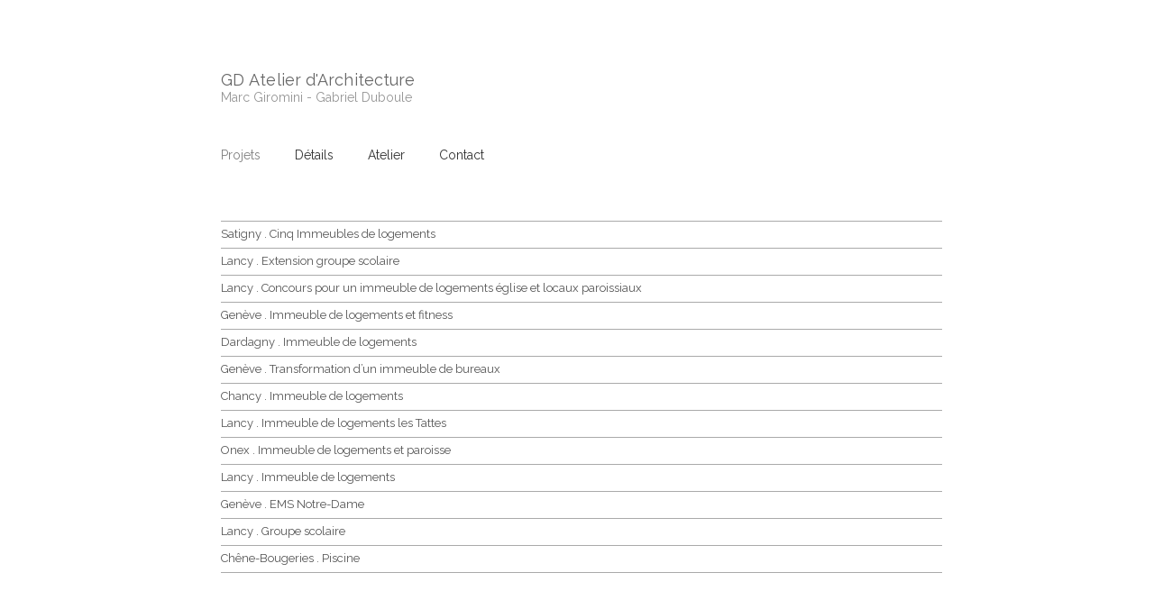

--- FILE ---
content_type: text/html; charset=UTF-8
request_url: https://gdaa.ch/projets/
body_size: 7190
content:
<!DOCTYPE html>
<html lang="fr-FR">
<head>
<meta charset="UTF-8" />
<title>Projets | GD ATELIER D&#039;ARCHITECTURE</title>
<!-- Created by Artisteer v4.1.0.59861 -->
<meta name="viewport" content="initial-scale = 1.0, maximum-scale = 1.0, user-scalable = no, width = device-width">
<!--[if lt IE 9]><script src="https://html5shiv.googlecode.com/svn/trunk/html5.js"></script><![endif]-->
<link href='https://fonts.googleapis.com/css?family=Raleway:400,600' rel='stylesheet' type='text/css'>
<link rel="stylesheet" href="https://gdaa.ch/wp-content/themes/duboule/style.css" media="screen" />
<link rel="pingback" href="https://gdaa.ch/xmlrpc.php" />
<meta name='robots' content='max-image-preview:large' />
<link rel='dns-prefetch' href='//secure.gravatar.com' />
<link rel='dns-prefetch' href='//v0.wordpress.com' />
<link rel='preconnect' href='//i0.wp.com' />
<link rel="alternate" type="application/rss+xml" title="GD ATELIER D&#039;ARCHITECTURE &raquo; Flux" href="https://gdaa.ch/feed/" />
<link rel="alternate" type="application/rss+xml" title="GD ATELIER D&#039;ARCHITECTURE &raquo; Flux des commentaires" href="https://gdaa.ch/comments/feed/" />
<style id='wp-img-auto-sizes-contain-inline-css' type='text/css'>
img:is([sizes=auto i],[sizes^="auto," i]){contain-intrinsic-size:3000px 1500px}
/*# sourceURL=wp-img-auto-sizes-contain-inline-css */
</style>
<style id='wp-emoji-styles-inline-css' type='text/css'>

	img.wp-smiley, img.emoji {
		display: inline !important;
		border: none !important;
		box-shadow: none !important;
		height: 1em !important;
		width: 1em !important;
		margin: 0 0.07em !important;
		vertical-align: -0.1em !important;
		background: none !important;
		padding: 0 !important;
	}
/*# sourceURL=wp-emoji-styles-inline-css */
</style>
<style id='wp-block-library-inline-css' type='text/css'>
:root{--wp-block-synced-color:#7a00df;--wp-block-synced-color--rgb:122,0,223;--wp-bound-block-color:var(--wp-block-synced-color);--wp-editor-canvas-background:#ddd;--wp-admin-theme-color:#007cba;--wp-admin-theme-color--rgb:0,124,186;--wp-admin-theme-color-darker-10:#006ba1;--wp-admin-theme-color-darker-10--rgb:0,107,160.5;--wp-admin-theme-color-darker-20:#005a87;--wp-admin-theme-color-darker-20--rgb:0,90,135;--wp-admin-border-width-focus:2px}@media (min-resolution:192dpi){:root{--wp-admin-border-width-focus:1.5px}}.wp-element-button{cursor:pointer}:root .has-very-light-gray-background-color{background-color:#eee}:root .has-very-dark-gray-background-color{background-color:#313131}:root .has-very-light-gray-color{color:#eee}:root .has-very-dark-gray-color{color:#313131}:root .has-vivid-green-cyan-to-vivid-cyan-blue-gradient-background{background:linear-gradient(135deg,#00d084,#0693e3)}:root .has-purple-crush-gradient-background{background:linear-gradient(135deg,#34e2e4,#4721fb 50%,#ab1dfe)}:root .has-hazy-dawn-gradient-background{background:linear-gradient(135deg,#faaca8,#dad0ec)}:root .has-subdued-olive-gradient-background{background:linear-gradient(135deg,#fafae1,#67a671)}:root .has-atomic-cream-gradient-background{background:linear-gradient(135deg,#fdd79a,#004a59)}:root .has-nightshade-gradient-background{background:linear-gradient(135deg,#330968,#31cdcf)}:root .has-midnight-gradient-background{background:linear-gradient(135deg,#020381,#2874fc)}:root{--wp--preset--font-size--normal:16px;--wp--preset--font-size--huge:42px}.has-regular-font-size{font-size:1em}.has-larger-font-size{font-size:2.625em}.has-normal-font-size{font-size:var(--wp--preset--font-size--normal)}.has-huge-font-size{font-size:var(--wp--preset--font-size--huge)}.has-text-align-center{text-align:center}.has-text-align-left{text-align:left}.has-text-align-right{text-align:right}.has-fit-text{white-space:nowrap!important}#end-resizable-editor-section{display:none}.aligncenter{clear:both}.items-justified-left{justify-content:flex-start}.items-justified-center{justify-content:center}.items-justified-right{justify-content:flex-end}.items-justified-space-between{justify-content:space-between}.screen-reader-text{border:0;clip-path:inset(50%);height:1px;margin:-1px;overflow:hidden;padding:0;position:absolute;width:1px;word-wrap:normal!important}.screen-reader-text:focus{background-color:#ddd;clip-path:none;color:#444;display:block;font-size:1em;height:auto;left:5px;line-height:normal;padding:15px 23px 14px;text-decoration:none;top:5px;width:auto;z-index:100000}html :where(.has-border-color){border-style:solid}html :where([style*=border-top-color]){border-top-style:solid}html :where([style*=border-right-color]){border-right-style:solid}html :where([style*=border-bottom-color]){border-bottom-style:solid}html :where([style*=border-left-color]){border-left-style:solid}html :where([style*=border-width]){border-style:solid}html :where([style*=border-top-width]){border-top-style:solid}html :where([style*=border-right-width]){border-right-style:solid}html :where([style*=border-bottom-width]){border-bottom-style:solid}html :where([style*=border-left-width]){border-left-style:solid}html :where(img[class*=wp-image-]){height:auto;max-width:100%}:where(figure){margin:0 0 1em}html :where(.is-position-sticky){--wp-admin--admin-bar--position-offset:var(--wp-admin--admin-bar--height,0px)}@media screen and (max-width:600px){html :where(.is-position-sticky){--wp-admin--admin-bar--position-offset:0px}}

/*# sourceURL=wp-block-library-inline-css */
</style><style id='global-styles-inline-css' type='text/css'>
:root{--wp--preset--aspect-ratio--square: 1;--wp--preset--aspect-ratio--4-3: 4/3;--wp--preset--aspect-ratio--3-4: 3/4;--wp--preset--aspect-ratio--3-2: 3/2;--wp--preset--aspect-ratio--2-3: 2/3;--wp--preset--aspect-ratio--16-9: 16/9;--wp--preset--aspect-ratio--9-16: 9/16;--wp--preset--color--black: #000000;--wp--preset--color--cyan-bluish-gray: #abb8c3;--wp--preset--color--white: #ffffff;--wp--preset--color--pale-pink: #f78da7;--wp--preset--color--vivid-red: #cf2e2e;--wp--preset--color--luminous-vivid-orange: #ff6900;--wp--preset--color--luminous-vivid-amber: #fcb900;--wp--preset--color--light-green-cyan: #7bdcb5;--wp--preset--color--vivid-green-cyan: #00d084;--wp--preset--color--pale-cyan-blue: #8ed1fc;--wp--preset--color--vivid-cyan-blue: #0693e3;--wp--preset--color--vivid-purple: #9b51e0;--wp--preset--gradient--vivid-cyan-blue-to-vivid-purple: linear-gradient(135deg,rgb(6,147,227) 0%,rgb(155,81,224) 100%);--wp--preset--gradient--light-green-cyan-to-vivid-green-cyan: linear-gradient(135deg,rgb(122,220,180) 0%,rgb(0,208,130) 100%);--wp--preset--gradient--luminous-vivid-amber-to-luminous-vivid-orange: linear-gradient(135deg,rgb(252,185,0) 0%,rgb(255,105,0) 100%);--wp--preset--gradient--luminous-vivid-orange-to-vivid-red: linear-gradient(135deg,rgb(255,105,0) 0%,rgb(207,46,46) 100%);--wp--preset--gradient--very-light-gray-to-cyan-bluish-gray: linear-gradient(135deg,rgb(238,238,238) 0%,rgb(169,184,195) 100%);--wp--preset--gradient--cool-to-warm-spectrum: linear-gradient(135deg,rgb(74,234,220) 0%,rgb(151,120,209) 20%,rgb(207,42,186) 40%,rgb(238,44,130) 60%,rgb(251,105,98) 80%,rgb(254,248,76) 100%);--wp--preset--gradient--blush-light-purple: linear-gradient(135deg,rgb(255,206,236) 0%,rgb(152,150,240) 100%);--wp--preset--gradient--blush-bordeaux: linear-gradient(135deg,rgb(254,205,165) 0%,rgb(254,45,45) 50%,rgb(107,0,62) 100%);--wp--preset--gradient--luminous-dusk: linear-gradient(135deg,rgb(255,203,112) 0%,rgb(199,81,192) 50%,rgb(65,88,208) 100%);--wp--preset--gradient--pale-ocean: linear-gradient(135deg,rgb(255,245,203) 0%,rgb(182,227,212) 50%,rgb(51,167,181) 100%);--wp--preset--gradient--electric-grass: linear-gradient(135deg,rgb(202,248,128) 0%,rgb(113,206,126) 100%);--wp--preset--gradient--midnight: linear-gradient(135deg,rgb(2,3,129) 0%,rgb(40,116,252) 100%);--wp--preset--font-size--small: 13px;--wp--preset--font-size--medium: 20px;--wp--preset--font-size--large: 36px;--wp--preset--font-size--x-large: 42px;--wp--preset--spacing--20: 0.44rem;--wp--preset--spacing--30: 0.67rem;--wp--preset--spacing--40: 1rem;--wp--preset--spacing--50: 1.5rem;--wp--preset--spacing--60: 2.25rem;--wp--preset--spacing--70: 3.38rem;--wp--preset--spacing--80: 5.06rem;--wp--preset--shadow--natural: 6px 6px 9px rgba(0, 0, 0, 0.2);--wp--preset--shadow--deep: 12px 12px 50px rgba(0, 0, 0, 0.4);--wp--preset--shadow--sharp: 6px 6px 0px rgba(0, 0, 0, 0.2);--wp--preset--shadow--outlined: 6px 6px 0px -3px rgb(255, 255, 255), 6px 6px rgb(0, 0, 0);--wp--preset--shadow--crisp: 6px 6px 0px rgb(0, 0, 0);}:where(.is-layout-flex){gap: 0.5em;}:where(.is-layout-grid){gap: 0.5em;}body .is-layout-flex{display: flex;}.is-layout-flex{flex-wrap: wrap;align-items: center;}.is-layout-flex > :is(*, div){margin: 0;}body .is-layout-grid{display: grid;}.is-layout-grid > :is(*, div){margin: 0;}:where(.wp-block-columns.is-layout-flex){gap: 2em;}:where(.wp-block-columns.is-layout-grid){gap: 2em;}:where(.wp-block-post-template.is-layout-flex){gap: 1.25em;}:where(.wp-block-post-template.is-layout-grid){gap: 1.25em;}.has-black-color{color: var(--wp--preset--color--black) !important;}.has-cyan-bluish-gray-color{color: var(--wp--preset--color--cyan-bluish-gray) !important;}.has-white-color{color: var(--wp--preset--color--white) !important;}.has-pale-pink-color{color: var(--wp--preset--color--pale-pink) !important;}.has-vivid-red-color{color: var(--wp--preset--color--vivid-red) !important;}.has-luminous-vivid-orange-color{color: var(--wp--preset--color--luminous-vivid-orange) !important;}.has-luminous-vivid-amber-color{color: var(--wp--preset--color--luminous-vivid-amber) !important;}.has-light-green-cyan-color{color: var(--wp--preset--color--light-green-cyan) !important;}.has-vivid-green-cyan-color{color: var(--wp--preset--color--vivid-green-cyan) !important;}.has-pale-cyan-blue-color{color: var(--wp--preset--color--pale-cyan-blue) !important;}.has-vivid-cyan-blue-color{color: var(--wp--preset--color--vivid-cyan-blue) !important;}.has-vivid-purple-color{color: var(--wp--preset--color--vivid-purple) !important;}.has-black-background-color{background-color: var(--wp--preset--color--black) !important;}.has-cyan-bluish-gray-background-color{background-color: var(--wp--preset--color--cyan-bluish-gray) !important;}.has-white-background-color{background-color: var(--wp--preset--color--white) !important;}.has-pale-pink-background-color{background-color: var(--wp--preset--color--pale-pink) !important;}.has-vivid-red-background-color{background-color: var(--wp--preset--color--vivid-red) !important;}.has-luminous-vivid-orange-background-color{background-color: var(--wp--preset--color--luminous-vivid-orange) !important;}.has-luminous-vivid-amber-background-color{background-color: var(--wp--preset--color--luminous-vivid-amber) !important;}.has-light-green-cyan-background-color{background-color: var(--wp--preset--color--light-green-cyan) !important;}.has-vivid-green-cyan-background-color{background-color: var(--wp--preset--color--vivid-green-cyan) !important;}.has-pale-cyan-blue-background-color{background-color: var(--wp--preset--color--pale-cyan-blue) !important;}.has-vivid-cyan-blue-background-color{background-color: var(--wp--preset--color--vivid-cyan-blue) !important;}.has-vivid-purple-background-color{background-color: var(--wp--preset--color--vivid-purple) !important;}.has-black-border-color{border-color: var(--wp--preset--color--black) !important;}.has-cyan-bluish-gray-border-color{border-color: var(--wp--preset--color--cyan-bluish-gray) !important;}.has-white-border-color{border-color: var(--wp--preset--color--white) !important;}.has-pale-pink-border-color{border-color: var(--wp--preset--color--pale-pink) !important;}.has-vivid-red-border-color{border-color: var(--wp--preset--color--vivid-red) !important;}.has-luminous-vivid-orange-border-color{border-color: var(--wp--preset--color--luminous-vivid-orange) !important;}.has-luminous-vivid-amber-border-color{border-color: var(--wp--preset--color--luminous-vivid-amber) !important;}.has-light-green-cyan-border-color{border-color: var(--wp--preset--color--light-green-cyan) !important;}.has-vivid-green-cyan-border-color{border-color: var(--wp--preset--color--vivid-green-cyan) !important;}.has-pale-cyan-blue-border-color{border-color: var(--wp--preset--color--pale-cyan-blue) !important;}.has-vivid-cyan-blue-border-color{border-color: var(--wp--preset--color--vivid-cyan-blue) !important;}.has-vivid-purple-border-color{border-color: var(--wp--preset--color--vivid-purple) !important;}.has-vivid-cyan-blue-to-vivid-purple-gradient-background{background: var(--wp--preset--gradient--vivid-cyan-blue-to-vivid-purple) !important;}.has-light-green-cyan-to-vivid-green-cyan-gradient-background{background: var(--wp--preset--gradient--light-green-cyan-to-vivid-green-cyan) !important;}.has-luminous-vivid-amber-to-luminous-vivid-orange-gradient-background{background: var(--wp--preset--gradient--luminous-vivid-amber-to-luminous-vivid-orange) !important;}.has-luminous-vivid-orange-to-vivid-red-gradient-background{background: var(--wp--preset--gradient--luminous-vivid-orange-to-vivid-red) !important;}.has-very-light-gray-to-cyan-bluish-gray-gradient-background{background: var(--wp--preset--gradient--very-light-gray-to-cyan-bluish-gray) !important;}.has-cool-to-warm-spectrum-gradient-background{background: var(--wp--preset--gradient--cool-to-warm-spectrum) !important;}.has-blush-light-purple-gradient-background{background: var(--wp--preset--gradient--blush-light-purple) !important;}.has-blush-bordeaux-gradient-background{background: var(--wp--preset--gradient--blush-bordeaux) !important;}.has-luminous-dusk-gradient-background{background: var(--wp--preset--gradient--luminous-dusk) !important;}.has-pale-ocean-gradient-background{background: var(--wp--preset--gradient--pale-ocean) !important;}.has-electric-grass-gradient-background{background: var(--wp--preset--gradient--electric-grass) !important;}.has-midnight-gradient-background{background: var(--wp--preset--gradient--midnight) !important;}.has-small-font-size{font-size: var(--wp--preset--font-size--small) !important;}.has-medium-font-size{font-size: var(--wp--preset--font-size--medium) !important;}.has-large-font-size{font-size: var(--wp--preset--font-size--large) !important;}.has-x-large-font-size{font-size: var(--wp--preset--font-size--x-large) !important;}
/*# sourceURL=global-styles-inline-css */
</style>

<style id='classic-theme-styles-inline-css' type='text/css'>
/*! This file is auto-generated */
.wp-block-button__link{color:#fff;background-color:#32373c;border-radius:9999px;box-shadow:none;text-decoration:none;padding:calc(.667em + 2px) calc(1.333em + 2px);font-size:1.125em}.wp-block-file__button{background:#32373c;color:#fff;text-decoration:none}
/*# sourceURL=/wp-includes/css/classic-themes.min.css */
</style>
<link rel='stylesheet' id='columns-css' href='https://gdaa.ch/wp-content/plugins/columns/columns.css?ver=02e404b5c05a7901edf572b0c8cb9e79' type='text/css' media='all' />
<link rel='stylesheet' id='style.responsive.css-css' href='https://gdaa.ch/wp-content/themes/duboule/style.responsive.css?ver=02e404b5c05a7901edf572b0c8cb9e79' type='text/css' media='all' />
<script type="text/javascript" src="https://gdaa.ch/wp-content/themes/duboule/jquery.js?ver=02e404b5c05a7901edf572b0c8cb9e79" id="jquery-js"></script>
<script type="text/javascript" src="https://gdaa.ch/wp-content/plugins/wonderplugin-carousel/engine/wonderplugincarouselskins.js?ver=5.9" id="wonderplugin-carousel-skins-script-js"></script>
<script type="text/javascript" src="https://gdaa.ch/wp-content/plugins/wonderplugin-carousel/engine/wonderplugincarousel.js?ver=5.9" id="wonderplugin-carousel-script-js"></script>
<script type="text/javascript" src="https://gdaa.ch/wp-content/themes/duboule/script.js?ver=02e404b5c05a7901edf572b0c8cb9e79" id="script.js-js"></script>
<script type="text/javascript" src="https://gdaa.ch/wp-content/themes/duboule/script.responsive.js?ver=02e404b5c05a7901edf572b0c8cb9e79" id="script.responsive.js-js"></script>
<link rel="https://api.w.org/" href="https://gdaa.ch/wp-json/" /><link rel="EditURI" type="application/rsd+xml" title="RSD" href="https://gdaa.ch/xmlrpc.php?rsd" />
<style type="text/css">.recentcomments a{display:inline !important;padding:0 !important;margin:0 !important;}</style>
<!-- Jetpack Open Graph Tags -->
<meta property="og:type" content="website" />
<meta property="og:title" content="GD ATELIER D&#039;ARCHITECTURE" />
<meta property="og:description" content="Marc Giromini - Gabriel Duboule" />
<meta property="og:url" content="https://gdaa.ch/projets/" />
<meta property="og:site_name" content="GD ATELIER D&#039;ARCHITECTURE" />
<meta property="og:image" content="https://i0.wp.com/gdaa.ch/wp-content/uploads/2021/10/cropped-flavicon-1.png?fit=512%2C512&#038;ssl=1" />
<meta property="og:image:width" content="512" />
<meta property="og:image:height" content="512" />
<meta property="og:image:alt" content="" />
<meta property="og:locale" content="fr_FR" />

<!-- End Jetpack Open Graph Tags -->
<link rel="icon" href="https://i0.wp.com/gdaa.ch/wp-content/uploads/2021/10/cropped-flavicon-1.png?fit=32%2C32&#038;ssl=1" sizes="32x32" />
<link rel="icon" href="https://i0.wp.com/gdaa.ch/wp-content/uploads/2021/10/cropped-flavicon-1.png?fit=192%2C192&#038;ssl=1" sizes="192x192" />
<link rel="apple-touch-icon" href="https://i0.wp.com/gdaa.ch/wp-content/uploads/2021/10/cropped-flavicon-1.png?fit=180%2C180&#038;ssl=1" />
<meta name="msapplication-TileImage" content="https://i0.wp.com/gdaa.ch/wp-content/uploads/2021/10/cropped-flavicon-1.png?fit=270%2C270&#038;ssl=1" />
			<!-- Easy Columns 2.1.1 by Pat Friedl http://www.patrickfriedl.com -->
			<link rel="stylesheet" href="https://gdaa.ch/wp-content/plugins/easy-columns/css/easy-columns.css" type="text/css" media="screen, projection" />
					<style type="text/css" id="wp-custom-css">
			/*
Bienvenue dans l'éditeur de CSS !

Pour en savoir plus sur le fonctionnement de l'éditeur, vous pouvez vous
rendre sur cette page :
http://wp.me/PEmnE-Bt
*/
ul.ml-hmenu>li>a {
	padding: 0 38px 0 0 !important;
}		</style>
		</head>
<body data-rsssl=1 class="blog wp-theme-duboule">

<div id="ml-main">
    <div class="ml-sheet clearfix">

<header class="ml-header">


    <div class="ml-shapes">

            </div>
		<h1 class="ml-headline" data-left="1.3%">
    <a href="https://gdaa.ch/">GD&nbsp;Atelier d'Architecture</a>
</h1>
<div class="ml-textblock ml-object431781938" data-left="1.5%">
        <div class="ml-object431781938-text-container">
        <div class="ml-object431781938-text"><span class="Apple-style-span" style="font-size: 14px; color: #969696; ">Marc Giromini - Gabriel Duboule</span></div>
    </div>
    
</div>



<nav class="ml-nav">
    
<ul class="ml-hmenu">
	<li class="menu-item-5 active"><a class="active" href="https://gdaa.ch/projets/" title="Projets">Projets</a>
	</li>
	<li class="menu-item-468"><a href="https://gdaa.ch/details/" title="Détails">Détails</a>
	</li>
	<li class="menu-item-7"><a href="https://gdaa.ch/atelier/" title="Atelier">Atelier</a>
	</li>
	<li class="menu-item-9"><a href="https://gdaa.ch/contact/" title="Contact">Contact</a>
	</li>
</ul>
 
    </nav>

                    
</header>

<div class="ml-layout-wrapper">
                <div class="ml-content-layout">
                    <div class="ml-content-layout-row">
                        <div class="ml-layout-cell ml-content">

<span class="titleProjects"></span>							<div class="myContent">						    
	<article id="post-431"  class="ml-post ml-article  post-431 post type-post status-publish format-standard hentry category-projets">
                                <h2 class="ml-postheader"><a href="https://gdaa.ch/satigny-immeuble-de-logements/" rel="bookmark" title="Satigny . Cinq Immeubles de logements">Satigny . Cinq Immeubles de logements</a></h2>                                                                <div class="ml-postcontent ml-postcontent-0 clearfix"></div>


</article>
	    
	<article id="post-43"  class="ml-post ml-article  post-43 post type-post status-publish format-standard hentry category-projets">
                                <h2 class="ml-postheader"><a href="https://gdaa.ch/lancy-extension-groupe-scolaire/" rel="bookmark" title="Lancy . Extension groupe scolaire">Lancy . Extension groupe scolaire</a></h2>                                                                <div class="ml-postcontent ml-postcontent-0 clearfix"></div>


</article>
	    
	<article id="post-503"  class="ml-post ml-article  post-503 post type-post status-publish format-standard hentry category-projets">
                                <h2 class="ml-postheader"><a href="https://gdaa.ch/lancy-concours-pour-un-immeuble-de-logements-eglise-et-locaux-paroissiaux/" rel="bookmark" title="Lancy . Concours pour un immeuble de logements église et locaux paroissiaux">Lancy . Concours pour un immeuble de logements église et locaux paroissiaux</a></h2>                                                                <div class="ml-postcontent ml-postcontent-0 clearfix"></div>


</article>
	    
	<article id="post-425"  class="ml-post ml-article  post-425 post type-post status-publish format-standard hentry category-projets">
                                <h2 class="ml-postheader"><a href="https://gdaa.ch/geneve-immeuble-de-logements-et-fitness/" rel="bookmark" title="Genève . Immeuble de logements et fitness">Genève . Immeuble de logements et fitness</a></h2>                                                                <div class="ml-postcontent ml-postcontent-0 clearfix"></div>


</article>
	    
	<article id="post-376"  class="ml-post ml-article  post-376 post type-post status-publish format-standard hentry category-projets">
                                <h2 class="ml-postheader"><a href="https://gdaa.ch/dardagny-immeuble-de-logements/" rel="bookmark" title="Dardagny . Immeuble de logements">Dardagny . Immeuble de logements</a></h2>                                                                <div class="ml-postcontent ml-postcontent-0 clearfix"></div>


</article>
	    
	<article id="post-416"  class="ml-post ml-article  post-416 post type-post status-publish format-standard hentry category-projets">
                                <h2 class="ml-postheader"><a href="https://gdaa.ch/geneve-transformation-dun-immeuble-de-bureaux/" rel="bookmark" title="Genève . Transformation d&rsquo;un immeuble de bureaux">Genève . Transformation d&rsquo;un immeuble de bureaux</a></h2>                                                                <div class="ml-postcontent ml-postcontent-0 clearfix"></div>


</article>
	    
	<article id="post-52"  class="ml-post ml-article  post-52 post type-post status-publish format-standard hentry category-projets">
                                <h2 class="ml-postheader"><a href="https://gdaa.ch/chancy-immeuble-de-logements/" rel="bookmark" title="Chancy . Immeuble de logements">Chancy . Immeuble de logements</a></h2>                                                                <div class="ml-postcontent ml-postcontent-0 clearfix"></div>


</article>
	    
	<article id="post-70"  class="ml-post ml-article  post-70 post type-post status-publish format-standard hentry category-projets">
                                <h2 class="ml-postheader"><a href="https://gdaa.ch/petit-lancy-immeuble-de-logements/" rel="bookmark" title="Lancy . Immeuble de logements les Tattes">Lancy . Immeuble de logements les Tattes</a></h2>                                                                <div class="ml-postcontent ml-postcontent-0 clearfix"></div>


</article>
	    
	<article id="post-76"  class="ml-post ml-article  post-76 post type-post status-publish format-standard hentry category-projets">
                                <h2 class="ml-postheader"><a href="https://gdaa.ch/onex-immeuble-de-logements/" rel="bookmark" title="Onex . Immeuble de logements et paroisse">Onex . Immeuble de logements et paroisse</a></h2>                                                                <div class="ml-postcontent ml-postcontent-0 clearfix"></div>


</article>
	    
	<article id="post-84"  class="ml-post ml-article  post-84 post type-post status-publish format-standard hentry category-projets">
                                <h2 class="ml-postheader"><a href="https://gdaa.ch/petit-lancy-immeuble-de-logements-2/" rel="bookmark" title="Lancy . Immeuble de logements">Lancy . Immeuble de logements</a></h2>                                                                <div class="ml-postcontent ml-postcontent-0 clearfix"></div>


</article>
	    
	<article id="post-35"  class="ml-post ml-article  post-35 post type-post status-publish format-standard hentry category-projets">
                                <h2 class="ml-postheader"><a href="https://gdaa.ch/geneve-ems-notre-dame/" rel="bookmark" title="Genève . EMS Notre-Dame">Genève . EMS Notre-Dame</a></h2>                                                                <div class="ml-postcontent ml-postcontent-0 clearfix"></div>


</article>
	    
	<article id="post-24"  class="ml-post ml-article  post-24 post type-post status-publish format-standard hentry category-projets">
                                <h2 class="ml-postheader"><a href="https://gdaa.ch/lancy-groupe-scolaire/" rel="bookmark" title="Lancy . Groupe scolaire">Lancy . Groupe scolaire</a></h2>                                                                <div class="ml-postcontent ml-postcontent-0 clearfix"></div>


</article>
	    
	<article id="post-38"  class="ml-post ml-article  post-38 post type-post status-publish format-standard hentry category-projets">
                                <h2 class="ml-postheader"><a href="https://gdaa.ch/chene-bougeries-piscine/" rel="bookmark" title="Chêne-Bougeries . Piscine">Chêne-Bougeries . Piscine</a></h2>                                                                <div class="ml-postcontent ml-postcontent-0 clearfix"></div>


</article>
								
							</div>
                        </div>
                    </div>
                </div>
            </div><footer class="ml-footer"><div class="ml-footer-text">

<p><span class="color_14" style="color: rgb(113, 112, 112); font-family: raleway, sans-serif; font-size: 12px; line-height: normal; text-align: right; widows: 1; background-color: transparent; float:right;"><a href="/mentions-legales/">©</a></span><span style="color: rgb(74, 74, 74); font-family: raleway, sans-serif; font-size: 12px; line-height: normal; text-align: start; widows: 1;"></span><br></p>


</div>
</footer>

    </div>
    <p class="ml-page-footer">
        <span id="ml-footnote-links" style="display:none;">Powered by <a href="www.mlinfo.ch" target="_blank" data-autor:"Guto Luís">MLinfo</a>.</span>
    </p>
</div>



<div id="wp-footer">
	<script type="speculationrules">
{"prefetch":[{"source":"document","where":{"and":[{"href_matches":"/*"},{"not":{"href_matches":["/wp-*.php","/wp-admin/*","/wp-content/uploads/*","/wp-content/*","/wp-content/plugins/*","/wp-content/themes/duboule/*","/*\\?(.+)"]}},{"not":{"selector_matches":"a[rel~=\"nofollow\"]"}},{"not":{"selector_matches":".no-prefetch, .no-prefetch a"}}]},"eagerness":"conservative"}]}
</script>
<script type="text/javascript" src="//stats.wp.com/w.js?ver=202552" id="jp-tracks-js"></script>
<script type="text/javascript" src="https://gdaa.ch/wp-content/plugins/jetpack/jetpack_vendor/automattic/jetpack-connection/dist/tracks-callables.js?minify=false&amp;ver=d0312929561b6711bfb2" id="jp-tracks-functions-js"></script>
<script id="wp-emoji-settings" type="application/json">
{"baseUrl":"https://s.w.org/images/core/emoji/17.0.2/72x72/","ext":".png","svgUrl":"https://s.w.org/images/core/emoji/17.0.2/svg/","svgExt":".svg","source":{"concatemoji":"https://gdaa.ch/wp-includes/js/wp-emoji-release.min.js?ver=02e404b5c05a7901edf572b0c8cb9e79"}}
</script>
<script type="module">
/* <![CDATA[ */
/*! This file is auto-generated */
const a=JSON.parse(document.getElementById("wp-emoji-settings").textContent),o=(window._wpemojiSettings=a,"wpEmojiSettingsSupports"),s=["flag","emoji"];function i(e){try{var t={supportTests:e,timestamp:(new Date).valueOf()};sessionStorage.setItem(o,JSON.stringify(t))}catch(e){}}function c(e,t,n){e.clearRect(0,0,e.canvas.width,e.canvas.height),e.fillText(t,0,0);t=new Uint32Array(e.getImageData(0,0,e.canvas.width,e.canvas.height).data);e.clearRect(0,0,e.canvas.width,e.canvas.height),e.fillText(n,0,0);const a=new Uint32Array(e.getImageData(0,0,e.canvas.width,e.canvas.height).data);return t.every((e,t)=>e===a[t])}function p(e,t){e.clearRect(0,0,e.canvas.width,e.canvas.height),e.fillText(t,0,0);var n=e.getImageData(16,16,1,1);for(let e=0;e<n.data.length;e++)if(0!==n.data[e])return!1;return!0}function u(e,t,n,a){switch(t){case"flag":return n(e,"\ud83c\udff3\ufe0f\u200d\u26a7\ufe0f","\ud83c\udff3\ufe0f\u200b\u26a7\ufe0f")?!1:!n(e,"\ud83c\udde8\ud83c\uddf6","\ud83c\udde8\u200b\ud83c\uddf6")&&!n(e,"\ud83c\udff4\udb40\udc67\udb40\udc62\udb40\udc65\udb40\udc6e\udb40\udc67\udb40\udc7f","\ud83c\udff4\u200b\udb40\udc67\u200b\udb40\udc62\u200b\udb40\udc65\u200b\udb40\udc6e\u200b\udb40\udc67\u200b\udb40\udc7f");case"emoji":return!a(e,"\ud83e\u1fac8")}return!1}function f(e,t,n,a){let r;const o=(r="undefined"!=typeof WorkerGlobalScope&&self instanceof WorkerGlobalScope?new OffscreenCanvas(300,150):document.createElement("canvas")).getContext("2d",{willReadFrequently:!0}),s=(o.textBaseline="top",o.font="600 32px Arial",{});return e.forEach(e=>{s[e]=t(o,e,n,a)}),s}function r(e){var t=document.createElement("script");t.src=e,t.defer=!0,document.head.appendChild(t)}a.supports={everything:!0,everythingExceptFlag:!0},new Promise(t=>{let n=function(){try{var e=JSON.parse(sessionStorage.getItem(o));if("object"==typeof e&&"number"==typeof e.timestamp&&(new Date).valueOf()<e.timestamp+604800&&"object"==typeof e.supportTests)return e.supportTests}catch(e){}return null}();if(!n){if("undefined"!=typeof Worker&&"undefined"!=typeof OffscreenCanvas&&"undefined"!=typeof URL&&URL.createObjectURL&&"undefined"!=typeof Blob)try{var e="postMessage("+f.toString()+"("+[JSON.stringify(s),u.toString(),c.toString(),p.toString()].join(",")+"));",a=new Blob([e],{type:"text/javascript"});const r=new Worker(URL.createObjectURL(a),{name:"wpTestEmojiSupports"});return void(r.onmessage=e=>{i(n=e.data),r.terminate(),t(n)})}catch(e){}i(n=f(s,u,c,p))}t(n)}).then(e=>{for(const n in e)a.supports[n]=e[n],a.supports.everything=a.supports.everything&&a.supports[n],"flag"!==n&&(a.supports.everythingExceptFlag=a.supports.everythingExceptFlag&&a.supports[n]);var t;a.supports.everythingExceptFlag=a.supports.everythingExceptFlag&&!a.supports.flag,a.supports.everything||((t=a.source||{}).concatemoji?r(t.concatemoji):t.wpemoji&&t.twemoji&&(r(t.twemoji),r(t.wpemoji)))});
//# sourceURL=https://gdaa.ch/wp-includes/js/wp-emoji-loader.min.js
/* ]]> */
</script>
	<!-- 111 queries. 0,794 seconds. -->
</div>
</body>
</html>



--- FILE ---
content_type: text/css
request_url: https://gdaa.ch/wp-content/themes/duboule/style.css
body_size: 8223
content:
/*
Theme Name: duboule
Theme URI: 
Description: Powered by MLinfo (De Souza, Gustavo)
Version: 1.0
Author: MLinfo
Author URI: www.mlinfo.ch
Tags: fixed-width, one-column, valid HTML5, widgets
*/

/* Created by Artisteer v4.1.0.59861 */

#ml-main
{
   background: #FFFFFF;
   margin:0 auto;
   font-size: 12px;
   font-family: 'Raleway', sans-serif;
   font-weight: normal;
   font-style: normal;
   position: relative;
   width: 93%;
   min-height: 100%;
   left: 5px;
   top: 0;
   cursor:default;
   overflow:hidden;
}
table, ul.ml-hmenu
{
   font-size: 13px;
   font-family: 'Raleway', sans-serif;
   font-weight: normal;
   font-style: normal;
}

h1, h2, h3, h4, h5, h6, p, a, ul, ol, li
{
   margin: 0;
   padding: 0;
}

/* Reset buttons border. It's important for input and button tags. 
 * border-collapse should be separate for shadow in IE. 
 */
.ml-button
{
   border: 0;
   border-collapse: separate;
   -webkit-background-origin: border !important;
   -moz-background-origin: border !important;
   background-origin: border-box !important;
   background: #ABABAB;
   -webkit-border-radius:3px;
   -moz-border-radius:3px;
   border-radius:3px;
   border-width: 0;
   padding:0 21px;
   margin:0 auto;
   height:24px;
}

.ml-postcontent,
.ml-postheadericons,
.ml-postfootericons,
.ml-blockcontent,
ul.ml-vmenu a 
{
   text-align: left;
}

.ml-postcontent,
.ml-postcontent li,
.ml-postcontent table,
.ml-postcontent a,
.ml-postcontent a:link,
.ml-postcontent a:visited,
.ml-postcontent a.visited,
.ml-postcontent a:hover,
.ml-postcontent a.hovered
{
   font-family: 'Raleway', sans-serif;
   /*line-height: 175%;*/
}

.ml-postcontent p
{
   margin: 25px 0;
}

.ml-postcontent h1, .ml-postcontent h1 a, .ml-postcontent h1 a:link, .ml-postcontent h1 a:visited, .ml-postcontent h1 a:hover,
.ml-postcontent h2, .ml-postcontent h2 a, .ml-postcontent h2 a:link, .ml-postcontent h2 a:visited, .ml-postcontent h2 a:hover,
.ml-postcontent h3, .ml-postcontent h3 a, .ml-postcontent h3 a:link, .ml-postcontent h3 a:visited, .ml-postcontent h3 a:hover,
.ml-postcontent h4, .ml-postcontent h4 a, .ml-postcontent h4 a:link, .ml-postcontent h4 a:visited, .ml-postcontent h4 a:hover,
.ml-postcontent h5, .ml-postcontent h5 a, .ml-postcontent h5 a:link, .ml-postcontent h5 a:visited, .ml-postcontent h5 a:hover,
.ml-postcontent h6, .ml-postcontent h6 a, .ml-postcontent h6 a:link, .ml-postcontent h6 a:visited, .ml-postcontent h6 a:hover,
.ml-blockheader .t, .ml-blockheader .t a, .ml-blockheader .t a:link, .ml-blockheader .t a:visited, .ml-blockheader .t a:hover,
.ml-vmenublockheader .t, .ml-vmenublockheader .t a, .ml-vmenublockheader .t a:link, .ml-vmenublockheader .t a:visited, .ml-vmenublockheader .t a:hover,
.ml-headline, .ml-headline a, .ml-headline a:link, .ml-headline a:visited, .ml-headline a:hover,
.ml-slogan, .ml-slogan a, .ml-slogan a:link, .ml-slogan a:visited, .ml-slogan a:hover,
.ml-postheader, .ml-postheader a, .ml-postheader a:link, .ml-postheader a:visited, .ml-postheader a:hover
{
   font-size: 22px;
   font-family: 'Raleway', sans-serif;
   font-weight: normal;
   font-style: normal;
   line-height: 120%;
}

.ml-postcontent a, .ml-postcontent a:link
{
   font-family: 'Raleway', sans-serif;
   text-decoration: none;
   color: #808080;
}

.ml-postcontent a:visited, .ml-postcontent a.visited
{
   font-family: 'Raleway', sans-serif;
   text-decoration: none;
   color: #9C9C9C;
}

.ml-postcontent  a:hover, .ml-postcontent a.hover
{
   font-family: 'Raleway', sans-serif;
   text-decoration: underline;
   color: #9C9C9C;
}

.ml-postcontent h1
{
   color: #333;
   margin: 10px 0 0;
   font-size: 26px;
   font-family: 'Raleway', sans-serif;
}

.ml-blockcontent h1
{
   margin: 10px 0 0;
   font-size: 26px;
   font-family: 'Raleway', sans-serif;
}

.ml-postcontent h1 a, .ml-postcontent h1 a:link, .ml-postcontent h1 a:hover, .ml-postcontent h1 a:visited, .ml-blockcontent h1 a, .ml-blockcontent h1 a:link, .ml-blockcontent h1 a:hover, .ml-blockcontent h1 a:visited 
{
   font-size: 26px;
   font-family: 'Raleway', sans-serif;
}

.ml-postcontent h2
{
   color: #333;
   margin: 10px 0 0;
   font-size: 22px;
   font-family: 'Raleway', sans-serif;
}

.ml-blockcontent h2
{
   margin: 10px 0 0;
   font-size: 22px;
   font-family: 'Raleway', sans-serif;
}

.ml-postcontent h2 a, .ml-postcontent h2 a:link, .ml-postcontent h2 a:hover, .ml-postcontent h2 a:visited, .ml-blockcontent h2 a, .ml-blockcontent h2 a:link, .ml-blockcontent h2 a:hover, .ml-blockcontent h2 a:visited 
{
   font-size: 22px;
   font-family: 'Raleway', sans-serif;
}

.ml-postcontent h3
{
   color: #000;
   margin: 10px 0 0;
   font-size: 14px;
   font-family: 'Raleway', sans-serif;
}

.ml-blockcontent h3
{
   margin: 10px 0 0;
   font-size: 20px;
   font-family: 'Raleway', sans-serif;
}

.ml-postcontent h3 a, .ml-postcontent h3 a:link, .ml-postcontent h3 a:hover, .ml-postcontent h3 a:visited, .ml-blockcontent h3 a, .ml-blockcontent h3 a:link, .ml-blockcontent h3 a:hover, .ml-blockcontent h3 a:visited 
{
   font-size: 20px;
   font-family: 'Raleway', sans-serif;
}

.ml-postcontent h4
{
   color: #333;
   margin: 10px 0 0;
   font-size: 18px;
   font-family: 'Raleway', sans-serif;
}

.ml-blockcontent h4
{
   margin: 10px 0 0;
   font-size: 18px;
   font-family: 'Raleway', sans-serif;
}

.ml-postcontent h4 a, .ml-postcontent h4 a:link, .ml-postcontent h4 a:hover, .ml-postcontent h4 a:visited, .ml-blockcontent h4 a, .ml-blockcontent h4 a:link, .ml-blockcontent h4 a:hover, .ml-blockcontent h4 a:visited 
{
   font-size: 18px;
   font-family: 'Raleway', sans-serif;
}

.ml-postcontent h5
{
   color: #333;
   margin: 10px 0 0;
   font-size: 15px;
   font-family: 'Raleway', sans-serif;
}

.ml-blockcontent h5
{
   margin: 10px 0 0;
   font-size: 15px;
   font-family: 'Raleway', sans-serif;
}

.ml-postcontent h5 a, .ml-postcontent h5 a:link, .ml-postcontent h5 a:hover, .ml-postcontent h5 a:visited, .ml-blockcontent h5 a, .ml-blockcontent h5 a:link, .ml-blockcontent h5 a:hover, .ml-blockcontent h5 a:visited 
{
   font-size: 15px;
   font-family: 'Raleway', sans-serif;
}

.ml-postcontent h6
{
   color: #333;
   margin: 10px 0 0;
   font-size: 13px;
   font-family: 'Raleway', sans-serif;
}

.ml-blockcontent h6
{
   margin: 10px 0 0;
   font-size: 13px;
   font-family: 'Raleway', sans-serif;
}

.ml-postcontent h6 a, .ml-postcontent h6 a:link, .ml-postcontent h6 a:hover, .ml-postcontent h6 a:visited, .ml-blockcontent h6 a, .ml-blockcontent h6 a:link, .ml-blockcontent h6 a:hover, .ml-blockcontent h6 a:visited 
{
   font-size: 13px;
   font-family: 'Raleway', sans-serif;
}

header, footer, article, nav, #ml-hmenu-bg, .ml-sheet, .ml-hmenu a, .ml-vmenu a, .ml-slidenavigator > a, .ml-checkbox:before, .ml-radiobutton:before
{
   -webkit-background-origin: border !important;
   -moz-background-origin: border !important;
   background-origin: border-box !important;
}

header, footer, article, nav, #ml-hmenu-bg, .ml-sheet, .ml-slidenavigator > a, .ml-checkbox:before, .ml-radiobutton:before
{
   display: block;
   -webkit-box-sizing: border-box;
   -moz-box-sizing: border-box;
   box-sizing: border-box;
}

ul
{
   list-style-type: none;
}

ol
{
   list-style-position: inside;
}

html, body
{
   height: 100%;
}

body
{
   padding: 0;
   margin:0;
   min-width: 1000px;
   color: #777;
}

.ml-header:before, #ml-header-bg:before, .ml-layout-cell:before, .ml-layout-wrapper:before, .ml-footer:before, .ml-nav:before, #ml-hmenu-bg:before, .ml-sheet:before
{
   width: 100%;
   content: " ";
   display: table;
}
.ml-header:after, #ml-header-bg:after, .ml-layout-cell:after, .ml-layout-wrapper:after, .ml-footer:after, .ml-nav:after, #ml-hmenu-bg:after, .ml-sheet:after,
.cleared, .clearfix:after {
   clear: both;
   font: 0/0 serif;
   display: block;
   content: " ";
}

form
{
   padding: 0 !important;
   margin: 0 !important;
}

table.position
{
   position: relative;
   width: 100%;
   table-layout: fixed;
}

li h1, .ml-postcontent li h1, .ml-blockcontent li h1 
{
   margin:1px;
} 
li h2, .ml-postcontent li h2, .ml-blockcontent li h2 
{
   margin:1px;
} 
li h3, .ml-postcontent li h3, .ml-blockcontent li h3 
{
   margin:1px;
} 
li h4, .ml-postcontent li h4, .ml-blockcontent li h4 
{
   margin:1px;
} 
li h5, .ml-postcontent li h5, .ml-blockcontent li h5 
{
   margin:1px;
} 
li h6, .ml-postcontent li h6, .ml-blockcontent li h6 
{
   margin:1px;
} 
li p, .ml-postcontent li p, .ml-blockcontent li p 
{
   margin:1px;
}


.ml-shapes
{
   position: absolute;
   top: 0;
   right: 0;
   bottom: 0;
   left: 0;
   overflow: hidden;
   z-index: 0;
}

.ml-slider-inner {
   position: relative;
   overflow: hidden;
   width: 100%;
   height: 100%;
}

.ml-slidenavigator > a {
   display: inline-block;
   vertical-align: middle;
   outline-style: none;
   font-size: 1px;
}

.ml-slidenavigator > a:last-child {
   margin-right: 0 !important;
}

.ml-object431781938 h1, 
.ml-object431781938 h2, 
.ml-object431781938 h3, 
.ml-object431781938 h4, 
.ml-object431781938 h5, 
.ml-object431781938 h6, 
.ml-object431781938 p, 
.ml-object431781938 a, 
.ml-object431781938 ul, 
.ml-object431781938 ol, 
.ml-object431781938 li
{
  line-height: 100%;
}

.ml-object431781938
{  
  position: absolute;
  top: 50px;
  /*left: 1.5%;
  margin-left: -6px !important;*/
  -webkit-transform: rotate(0deg);
  -moz-transform: rotate(0deg);
  -o-transform: rotate(0deg);
  -ms-transform: rotate(0deg);
  transform: rotate(0deg);
    overflow: hidden;
      z-index: 1;
  width: 400px;
  height: 33px;
}

.ml-object431781938-text-container 
{
    display: table;
}
.ml-object431781938-text
{
  line-height: 120%;
  display: table-cell;
  outline-style: none;
  padding: 0px 0px !important;
  height: 33px;
  width: 400px;  
word-wrap: break-word;
}

.ml-object431781938-text,
.ml-object431781938-text a.ml-rss-tag-icon,
.ml-object431781938-text a.ml-facebook-tag-icon,
.ml-object431781938-text a.ml-twitter-tag-icon
{
font-size: 30px;
text-align: left;
vertical-align: middle;
  color: #525252 !important;
}

.ml-textblock ul > li
{
    background-position-y: 8px !important;
}
.ml-headline
{
  display: inline-block;
  position: absolute;
  min-width: 50px;
  top: 43px;
  /*left: 1.3%;*/
  line-height: 100%;
 /* margin-left: -3px !important;*/
  -webkit-transform: rotate(0deg);
  -moz-transform: rotate(0deg);
  -o-transform: rotate(0deg);
  -ms-transform: rotate(0deg);
  transform: rotate(0deg);
  z-index: 101;

}

.ml-headline, 
.ml-headline a, 
.ml-headline a:link, 
.ml-headline a:visited, 
.ml-headline a:hover
{
font-size: 18px;
font-family: 'Raleway', sans-serif;
font-weight: normal;
font-style: normal;
text-decoration: none;
  padding: 0;
  margin: 0;
  color: #666 !important;
  white-space: nowrap;
  letter-spacing:0.005em;
}






.ml-sheet
{
   margin:0 auto;
   position:relative;
   cursor:auto;
   width: 800px;
   z-index: auto !important;
}

.ml-header
{
   margin:35px auto;
   height: 150px;
   
   position: relative;
   z-index: auto !important;
}

.responsive .ml-header 
{
   background-image: url('images/header.png');
   background-position: center center;
}

.ml-header>.widget 
{
   position:absolute;
   z-index:101;
}

.ml-nav
{
   position: absolute;
   margin: 0;
   bottom:     0;
   width: 100%;
   z-index: 100;
   text-align: left;
}

ul.ml-hmenu a, ul.ml-hmenu a:link, ul.ml-hmenu a:visited, ul.ml-hmenu a:hover 
{
   outline: none;
   position: relative;
   z-index: 11;
}

ul.ml-hmenu, ul.ml-hmenu ul
{
   display: block;
   margin: 0;
   padding: 0;
   border: 0;
   list-style-type: none;
}

ul.ml-hmenu li
{
   position: relative;
   z-index: 5;
   display: block;
   float: left;
   background: none;
   margin: 0;
   padding: 0;
   border: 0;
}

ul.ml-hmenu li:hover
{
   z-index: 10000;
   white-space: normal;
}

ul.ml-hmenu:after, ul.ml-hmenu ul:after
{
   content: ".";
   height: 0;
   display: block;
   visibility: hidden;
   overflow: hidden;
   clear: both;
}

ul.ml-hmenu, ul.ml-hmenu ul 
{
   min-height: 0;
}

ul.ml-hmenu 
{
   display: inline-block;
   vertical-align: bottom;
}

.ml-nav:before 
{
   content:' ';
}

nav.ml-nav
{
   border-top-left-radius: 0;
   border-top-right-radius: 0;
}

.ml-hmenu-extra1
{
   position: relative;
   display: block;
   float: left;
   width: auto;
   height: auto;
   background-position: center;
}

.ml-hmenu-extra2
{
   position: relative;
   display: block;
   float: right;
   width: auto;
   height: auto;
   background-position: center;
}

.ml-hmenu
{
   float: left;
}

.ml-menuitemcontainer
{
   margin:0 auto;
}
ul.ml-hmenu>li {
   margin-left: 0;
}
ul.ml-hmenu>li:first-child {
   margin-left: 0;
}
ul.ml-hmenu>li:last-child, ul.ml-hmenu>li.last-child {
   margin-right: 0;
}

ul.ml-hmenu>li>a
{
   padding:0 34px 0 0;
   margin:0 auto;
   position: relative;
   display: block;
   height: 26px;
   cursor: pointer;
   text-decoration: none;
   color: #333;
   line-height: 26px;
   text-align: center;
}

.ml-hmenu a, 
.ml-hmenu a:link, 
.ml-hmenu a:visited, 
.ml-hmenu a.active, 
.ml-hmenu a:hover
{
   font-size: 14px;
   font-family: 'Raleway', sans-serif;
   font-weight: normal;
   font-style: normal;
   text-decoration: none;
   text-align: left;
}

ul.ml-hmenu>li>a.active
{
   padding:0 34px 0 0;
   margin:0 auto;
   color: #828282;
   text-decoration: none;
}

ul.ml-hmenu>li>a:visited, 
ul.ml-hmenu>li>a:hover, 
ul.ml-hmenu>li:hover>a {
   text-decoration: none;
}

ul.ml-hmenu>li>a:hover, .desktop ul.ml-hmenu>li:hover>a
{
   padding:0 34px 0 0;
   margin:0 auto;
}
ul.ml-hmenu>li>a:hover, 
.desktop ul.ml-hmenu>li:hover>a {
   color: #000;
   text-decoration: none;
}

ul.ml-hmenu li li a
{
   background: #BFBFBF;
   background: transparent;
   padding:0 8px;
   margin:0 auto;
}
ul.ml-hmenu li li 
{
   float: none;
   width: auto;
   margin-top: 0;
   margin-bottom: 0;
}

.desktop ul.ml-hmenu li li ul>li:first-child 
{
   margin-top: 0;
}

ul.ml-hmenu li li ul>li:last-child 
{
   margin-bottom: 0;
}

.ml-hmenu ul a
{
   display: block;
   white-space: nowrap;
   height: 24px;
   min-width: 7em;
   border: 0 solid transparent;
   text-align: left;
   line-height: 24px;
   color: #7D7D7D;
   font-size: 13px;
   font-family: 'Raleway', sans-serif;
   text-decoration: none;
   margin:0;
}

.ml-hmenu ul a:link, 
.ml-hmenu ul a:visited, 
.ml-hmenu ul a.active, 
.ml-hmenu ul a:hover
{
   text-align: left;
   line-height: 24px;
   color: #7D7D7D;
   font-size: 13px;
   font-family: 'Raleway', sans-serif;
   text-decoration: none;
   margin:0;
}

ul.ml-hmenu ul li a:hover, .desktop ul.ml-hmenu ul li:hover>a
{
   background: #FFFFFF;
   margin:0 auto;
}
.ml-hmenu ul a:hover
{
   text-decoration: none;
}

.ml-hmenu ul li a:hover
{
   color: #7A7A7A;
}

.desktop .ml-hmenu ul li:hover>a
{
   color: #7A7A7A;
}

ul.ml-hmenu ul:before
{
   background: #F2F2F2;
   border:1px solid #D9D9D9;
   margin:0 auto;
   display: block;
   position: absolute;
   content: ' ';
   z-index: 1;
}
.desktop ul.ml-hmenu li:hover>ul {
   visibility: visible;
   top: 100%;
}
.desktop ul.ml-hmenu li li:hover>ul {
   top: 0;
   left: 100%;
}

ul.ml-hmenu ul
{
   visibility: hidden;
   position: absolute;
   z-index: 10;
   left: 0;
   top: 0;
   background-image: url('images/spacer.gif');
}

.desktop ul.ml-hmenu>li>ul
{
   padding: 12px 32px 32px 32px;
   margin: -10px 0 0 -30px;
}

.desktop ul.ml-hmenu ul ul
{
   padding: 32px 32px 32px 12px;
   margin: -32px 0 0 -9px;
}

.desktop ul.ml-hmenu ul.ml-hmenu-left-to-right 
{
   right: auto;
   left: 0;
   margin: -10px 0 0 -30px;
}

.desktop ul.ml-hmenu ul.ml-hmenu-right-to-left 
{
   left: auto;
   right: 0;
   margin: -10px -30px 0 0;
}

.desktop ul.ml-hmenu li li:hover>ul.ml-hmenu-left-to-right {
   right: auto;
   left: 100%;
}
.desktop ul.ml-hmenu li li:hover>ul.ml-hmenu-right-to-left {
   left: auto;
   right: 100%;
}

.desktop ul.ml-hmenu ul ul.ml-hmenu-left-to-right
{
   right: auto;
   left: 0;
   padding: 32px 32px 32px 12px;
   margin: -32px 0 0 -9px;
}

.desktop ul.ml-hmenu ul ul.ml-hmenu-right-to-left
{
   left: auto;
   right: 0;
   padding: 32px 12px 32px 32px;
   margin: -32px -9px 0 0;
}

.desktop ul.ml-hmenu li ul>li:first-child {
   margin-top: 0;
}
.desktop ul.ml-hmenu li ul>li:last-child {
   margin-bottom: 0;
}

.desktop ul.ml-hmenu ul ul:before
{
   border-radius: 0;
   top: 30px;
   bottom: 30px;
   right: 30px;
   left: 10px;
}

.desktop ul.ml-hmenu>li>ul:before
{
   top: 10px;
   right: 30px;
   bottom: 30px;
   left: 30px;
}

.desktop ul.ml-hmenu>li>ul.ml-hmenu-left-to-right:before {
   right: 30px;
   left: 30px;
}
.desktop ul.ml-hmenu>li>ul.ml-hmenu-right-to-left:before {
   right: 30px;
   left: 30px;
}
.desktop ul.ml-hmenu ul ul.ml-hmenu-left-to-right:before {
   right: 30px;
   left: 10px;
}
.desktop ul.ml-hmenu ul ul.ml-hmenu-right-to-left:before {
   right: 10px;
   left: 30px;
}

.ml-layout-wrapper
{
   position: relative;
   margin: 60px auto 0 auto;
   z-index: auto !important;
}

.ml-content-layout
{
   display: table;
   width: 100%;
   table-layout: fixed;
   min-height:500px;
}

.ml-content-layout-row 
{
   display: table-row;
}

.ml-layout-cell
{
   display: table-cell;
   vertical-align: top;
}

/* need only for content layout in post content */ 
.ml-postcontent .ml-content-layout
{
   border-collapse: collapse;
}

.ml-block
{
   margin:3px;
}
div.ml-block img
{
   border: none;
   margin: 0;
}

.ml-blockheader
{
   padding:6px 5px;
   margin:0 auto 2px;
}
.ml-blockheader .t,
.ml-blockheader .t a,
.ml-blockheader .t a:link,
.ml-blockheader .t a:visited, 
.ml-blockheader .t a:hover
{
   color: #878787;
   font-size: 20px;
   font-family: 'Raleway', sans-serif;
   font-weight: normal;
   font-style: normal;
   margin: 0 5px;
}

.ml-blockcontent
{
   padding:5px;
   margin:0 auto;
   color: #404040;
   font-size: 13px;
   font-family: 'Raleway', sans-serif;
   line-height: 175%;
}
.ml-blockcontent table,
.ml-blockcontent li, 
.ml-blockcontent a,
.ml-blockcontent a:link,
.ml-blockcontent a:visited,
.ml-blockcontent a:hover
{
   color: #404040;
   font-size: 13px;
   font-family: 'Raleway', sans-serif;
   line-height: 175%;
}

.ml-blockcontent p
{
   margin: 0 5px;
}

.ml-blockcontent a, .ml-blockcontent a:link
{
   color: #9C9C9C;
   font-family: 'Raleway', sans-serif;
}

.ml-blockcontent a:visited, .ml-blockcontent a.visited
{
   color: #BABABA;
   font-family: 'Raleway', sans-serif;
   text-decoration: none;
}

.ml-blockcontent a:hover, .ml-blockcontent a.hover
{
   color: #808080;
   font-family: 'Raleway', sans-serif;
   text-decoration: none;
}
.ml-block ul>li:before
{
   content:url('images/blockbullets.png');
   margin-right:6px;
   bottom: 2px;
   position:relative;
   display:inline-block;
   vertical-align:middle;
   font-size:0;
   line-height:0;
   margin-left: -12px;
}
.opera .ml-block ul>li:before
{
   /* Vertical-align:middle in Opera doesn't need additional offset */
    bottom: 0;
}

.ml-block li
{
   font-size: 13px;
   font-family: 'Raleway', sans-serif;
   line-height: 175%;
   color: #696969;
   margin: 5px 0 0 10px;
}

.ml-block ul>li, .ml-block ol
{
   padding: 0;
}

.ml-block ul>li
{
   padding-left: 12px;
}

.ml-breadcrumbs
{
   margin:0 auto;
}

a.ml-button,
a.ml-button:link,
a:link.ml-button:link,
body a.ml-button:link,
a.ml-button:visited,
body a.ml-button:visited,
input.ml-button,
button.ml-button
{
   text-decoration: none;
   font-size: 13px;
   font-family: 'Raleway', sans-serif;
   font-weight: normal;
   font-style: normal;
   position:relative;
   display: inline-block;
   vertical-align: middle;
   white-space: nowrap;
   text-align: center;
   color: #FFFFFF;
   margin: 0 5px 0 0 !important;
   overflow: visible;
   cursor: pointer;
   text-indent: 0;
   line-height: 24px;
   -webkit-box-sizing: content-box;
   -moz-box-sizing: content-box;
   box-sizing: content-box;
}

.ml-button img
{
   margin: 0;
   vertical-align: middle;
}

.firefox2 .ml-button
{
   display: block;
   float: left;
}

input, select, textarea, a.ml-search-button span
{
   vertical-align: middle;
   font-size: 13px;
   font-family: 'Raleway', sans-serif;
   font-weight: normal;
   font-style: normal;
}

.ml-block select 
{
   width:96%;
}

input.ml-button
{
   float: none !important;
}

.ml-button.active, .ml-button.active:hover
{
   background: #ABABAB;
   -webkit-border-radius:3px;
   -moz-border-radius:3px;
   border-radius:3px;
   border-width: 0;
   padding:0 21px;
   margin:0 auto;
}
.ml-button.active, .ml-button.active:hover {
   color: #FFFFFF !important;
}

.ml-button.hover, .ml-button:hover
{
   background: #949494;
   -webkit-border-radius:3px;
   -moz-border-radius:3px;
   border-radius:3px;
   border-width: 0;
   padding:0 21px;
   margin:0 auto;
}
.ml-button.hover, .ml-button:hover {
   color: #FFFFFF !important;
}

input[type="text"], input[type="password"], input[type="email"], input[type="url"], textarea
{
   background: #FAFAFA;
   -webkit-border-radius:4px;
   -moz-border-radius:4px;
   border-radius:4px;
   border:1px solid #BFBFBF;
   margin:0 auto;
}
input[type="text"], input[type="password"], input[type="email"], input[type="url"], textarea
{
   width: 100%;
   padding: 4px 0;
   color: #525252 !important;
   font-size: 13px;
   font-family: 'Raleway', sans-serif;
   font-weight: normal;
   font-style: normal;
   text-shadow: none;
}
input.ml-error, textarea.ml-error
{
   background: #FAFAFA;
   border:1px solid #E2341D;
   margin:0 auto;
}
input.ml-error, textarea.ml-error {
   color: #525252 !important;
   font-size: 13px;
   font-family: 'Raleway', sans-serif;
   font-weight: normal;
   font-style: normal;
}
form.ml-search input[type="text"]
{
   background: #FFFFFF;
   -webkit-border-radius:4px;
   -moz-border-radius:4px;
   border-radius:4px;
   border:1px solid #D6D6D6;
   margin:0 auto;
   width: 100%;
   padding: 4px 0;
   -webkit-box-sizing: border-box;
   -moz-box-sizing: border-box;
   box-sizing: border-box;
   color: #404040 !important;
   font-size: 13px;
   font-family: 'Raleway', sans-serif;
   font-weight: normal;
   font-style: normal;
}
form.ml-search 
{
   background-image: none;
   border: 0;
   display:block;
   position:relative;
   top:0;
   padding:0;
   margin:5px;
   left:0;
   line-height: 0;
}

form.ml-search input, a.ml-search-button
{
   top:0;
   right:0;
}

form.ml-search>input, a.ml-search-button{
   bottom:0;
   left:0;
   vertical-align: middle;
}

form.ml-search input[type="submit"], input.ml-search-button, a.ml-search-button
{
   margin:0 auto;
}
form.ml-search input[type="submit"], input.ml-search-button, a.ml-search-button {
   position:absolute;
   left:auto;
   display:block;
   border:none;
   background:url('images/searchicon.png') center center no-repeat;
   width:24px;
   height: 100%;
   padding:0;
   color: #FFFFFF !important;
   cursor: pointer;
}

a.ml-search-button span.ml-search-button-text {
   display: none;
}

label.ml-checkbox:before
{
   background: #FAFAFA;
   -webkit-border-radius:1px;
   -moz-border-radius:1px;
   border-radius:1px;
   border-width: 0;
   margin:0 auto;
   width:16px;
   height:16px;
}
label.ml-checkbox
{
   cursor: pointer;
   font-size: 13px;
   font-family: 'Raleway', sans-serif;
   font-weight: normal;
   font-style: normal;
   line-height: 16px;
   display: inline-block;
   color: #404040 !important;
}

.ml-checkbox>input[type="checkbox"]
{
   margin: 0 5px 0 0;
}

label.ml-checkbox.active:before
{
   background: #ABABAB;
   -webkit-border-radius:1px;
   -moz-border-radius:1px;
   border-radius:1px;
   border-width: 0;
   margin:0 auto;
   width:16px;
   height:16px;
   display: inline-block;
}

label.ml-checkbox.hovered:before
{
   background: #DEDEDE;
   -webkit-border-radius:1px;
   -moz-border-radius:1px;
   border-radius:1px;
   border-width: 0;
   margin:0 auto;
   width:16px;
   height:16px;
   display: inline-block;
}

label.ml-radiobutton:before
{
   background: #FAFAFA;
   -webkit-border-radius:3px;
   -moz-border-radius:3px;
   border-radius:3px;
   border-width: 0;
   margin:0 auto;
   width:12px;
   height:12px;
}
label.ml-radiobutton
{
   cursor: pointer;
   font-size: 13px;
   font-family: 'Raleway', sans-serif;
   font-weight: normal;
   font-style: normal;
   line-height: 12px;
   display: inline-block;
   color: #404040 !important;
}

.ml-radiobutton>input[type="radio"]
{
   vertical-align: baseline;
   margin: 0 5px 0 0;
}

label.ml-radiobutton.active:before
{
   background: #BFBFBF;
   -webkit-border-radius:3px;
   -moz-border-radius:3px;
   border-radius:3px;
   border-width: 0;
   margin:0 auto;
   width:12px;
   height:12px;
   display: inline-block;
}

label.ml-radiobutton.hovered:before
{
   background: #DEDEDE;
   -webkit-border-radius:3px;
   -moz-border-radius:3px;
   border-radius:3px;
   border-width: 0;
   margin:0 auto;
   width:12px;
   height:12px;
   display: inline-block;
}

.ml-comments
{
   border-top:1px dotted #ABABAB;
   margin:0 auto;
   margin-top: 25px;
}

.ml-comments h2
{
   color: #292929;
}

.ml-comment-inner
{
   -webkit-border-radius:2px;
   -moz-border-radius:2px;
   border-radius:2px;
   padding:5px;
   margin:0 auto;
   margin-left: 96px;
}
.ml-comment-avatar 
{
   float:left;
   width:80px;
   height:80px;
   padding:2px;
   background:#fff;
   border:1px solid #E8E8E8;
}

.ml-comment-avatar>img
{
   margin:0 !important;
   border:none !important;
}

.ml-comment-content
{
   padding:10px 0;
   color: #404040;
   font-family: 'Raleway', sans-serif;
}

.ml-comment
{
   margin-top: 6px;
}

#comment-list>li:first-child>.ml-comment
{
   margin-top: 0;
}

.ml-comment-header
{
   color: #292929;
   font-family: 'Raleway', sans-serif;
   line-height: 100%;
}

.ml-comment-header a, 
.ml-comment-header a:link, 
.ml-comment-header a:visited,
.ml-comment-header a.visited,
.ml-comment-header a:hover,
.ml-comment-header a.hovered
{
   font-family: 'Raleway', sans-serif;
   line-height: 100%;
}

.ml-comment-header a, .ml-comment-header a:link
{
   font-family: 'Raleway', sans-serif;
   font-weight: bold;
   font-style: normal;
   color: #878787;
}

.ml-comment-header a:visited, .ml-comment-header a.visited
{
   font-family: 'Raleway', sans-serif;
   color: #878787;
}

.ml-comment-header a:hover,  .ml-comment-header a.hovered
{
   font-family: 'Raleway', sans-serif;
   color: #878787;
}

.ml-comment-content a, 
.ml-comment-content a:link, 
.ml-comment-content a:visited,
.ml-comment-content a.visited,
.ml-comment-content a:hover,
.ml-comment-content a.hovered
{
   font-family: 'Raleway', sans-serif;
}

.ml-comment-content a, .ml-comment-content a:link
{
   font-family: 'Raleway', sans-serif;
   color: #696969;
}

.ml-comment-content a:visited, .ml-comment-content a.visited
{
   font-family: 'Raleway', sans-serif;
   color: #545454;
}

.ml-comment-content a:hover,  .ml-comment-content a.hovered
{
   font-family: 'Raleway', sans-serif;
   color: #696969;
}

.ml-pager
{
   -webkit-border-radius:4px;
   -moz-border-radius:4px;
   border-radius:4px;
   padding:6px;
   margin:2px;
}

.ml-pager>*:last-child,
.ml-pager>*:last-child:hover
{
   margin-right:0;
}

.ml-pager>span {
   cursor:default;
}

.ml-pager>*
{
   background: #DEDEDE;
   -webkit-border-radius:4px;
   -moz-border-radius:4px;
   border-radius:4px;
   padding:10px;
   margin:0 4px 0 auto;
   position:relative;
   display:inline-block;
   margin-left: 0;
}

.ml-pager a:link,
.ml-pager a:visited
{
   font-family: 'Raleway', sans-serif;
   text-decoration: none;
   color: #212121
;
}

.ml-pager .active
{
   background: #BFBFBF;
   padding:10px;
   margin:0 4px 0 auto;
   color: #FFFFFF
;
}

.ml-pager .more
{
   background: #DEDEDE;
   margin:0 4px 0 auto;
}
.ml-pager a.more:link,
.ml-pager a.more:visited
{
   color: #212121
;
}
.ml-pager a:hover
{
   background: #BFBFBF;
   padding:10px;
   margin:0 4px 0 auto;
}
.ml-pager  a:hover,
.ml-pager  a.more:hover
{
   text-decoration: none;
   color: #262626
;
}
.ml-pager>*:after
{
   margin:0 0 0 auto;
   display:inline-block;
   position:absolute;
   content: ' ';
   top:0;
   width:0;
   height:100%;
   right: 0;
   text-decoration:none;
}

.ml-pager>*:last-child:after{
   display:none;
}

.ml-commentsform
{
   background: #E8E8E8;
   background: transparent;
   padding:10px;
   margin:0 auto;
   margin-top:25px;
   color: #292929;
}

.ml-commentsform h2{
   padding-bottom:10px;
   margin: 0;
   color: #292929;
}

.ml-commentsform label {
   display: inline-block;
   line-height: 25px;
}

.ml-commentsform input:not([type=submit]), .ml-commentsform textarea {
   box-sizing: border-box;
   -moz-box-sizing: border-box;
   -webkit-box-sizing: border-box;
   width:100%;
   max-width:100%;
}

.ml-commentsform .form-submit
{
   margin-top: 10px;
}
.ml-post
{
   padding:0px;
   
}

.myContent .type-post:first-child .ml-postheader{
	border-top:solid #aaa 1px;
	padding:2px 0;
}
.type-post .ml-postheader{
	border-bottom:solid #aaa 1px;
	padding:2px 0;
}
a img
{
   border: 0;
}

.ml-article img, img.ml-article, .ml-block img, .ml-footer-text img
{
   margin: 7px 7px 7px 7px;
}

.ml-metadata-icons img
{
   border: none;
   vertical-align: middle;
   margin: 2px;
}

.ml-article table, table.ml-article
{
   border-collapse: collapse;
   margin: 1px;
}

.ml-post .ml-content-layout-br
{
   height: 0;
}

.ml-article th, .ml-article td
{
   padding: 2px;
   border: solid 1px #BFBFBF;
   vertical-align: top;
   text-align: left;
}

.ml-article th
{
   text-align: center;
   vertical-align: middle;
   padding: 7px;
}

pre
{
   overflow: auto;
   padding: 0.1em;
}

.preview-cms-logo
{
   border: 0;
   margin: 1em 1em 0 0;
   float: left;
}

.image-caption-wrapper
{
   padding: 7px 7px 7px 7px;
   -webkit-box-sizing: border-box;
   -moz-box-sizing: border-box;
   box-sizing: border-box;
}

.image-caption-wrapper img
{
   margin: 0 !important;
   -webkit-box-sizing: border-box;
   -moz-box-sizing: border-box;
   box-sizing: border-box;
}

.image-caption-wrapper div.ml-collage
{
   margin: 0 !important;
   -webkit-box-sizing: border-box;
   -moz-box-sizing: border-box;
   box-sizing: border-box;
}

.image-caption-wrapper p
{
   font-size: 80%;
   text-align: right;
   margin: 0;
}

.ml-postheader
{
   color: #696969;
   margin:0;
   font-size: 11px;
   font-family: 'Raleway', sans-serif;
   font-weight: normal;
   font-style: normal;
   
    
	line-height:25px;
}

.ml-postheader:hover{
	background-color: rgba(243, 243, 243, 1);
   transition: border-color 0.4s ease 0s, background-color 0.4s ease 0s;
}


.ml-postheader a, 
.ml-postheader a:link, 
.ml-postheader a:visited,
.ml-postheader a.visited,
.ml-postheader a:hover,
.ml-postheader a.hovered
{
   font-size: 13px;
   font-family: 'Raleway', sans-serif;
   font-weight: normal;
   font-style: normal;
}

.ml-postheader a, .ml-postheader a:link
{
   font-family: 'Raleway', sans-serif;
   text-decoration: none;
   text-align: left;
   color: #555;
}

.ml-postheader a:visited, .ml-postheader a.visited
{
   font-family: 'Raleway', sans-serif;
   text-decoration: none;
   text-align: left;
   color: #555;
}

.ml-postheader a:hover,  .ml-postheader a.hovered
{
   font-family: 'Raleway', sans-serif;
   text-decoration: none;
   text-align: left;
   color: #000;
   
}

.ml-postheadericons,
.ml-postheadericons a,
.ml-postheadericons a:link,
.ml-postheadericons a:visited,
.ml-postheadericons a:hover
{
   font-family: 'Raleway', sans-serif;
   color: #696969;
}

.ml-postheadericons
{
   padding: 1px;
   margin: 0 0 0 10px;
}

.ml-postheadericons a, .ml-postheadericons a:link
{
   font-family: 'Raleway', sans-serif;
   text-decoration: none;
   color: #949494;
}

.ml-postheadericons a:visited, .ml-postheadericons a.visited
{
   font-family: 'Raleway', sans-serif;
   font-weight: normal;
   font-style: normal;
   text-decoration: none;
   color: #757575;
}

.ml-postheadericons a:hover, .ml-postheadericons a.hover
{
   font-family: 'Raleway', sans-serif;
   font-weight: normal;
   font-style: normal;
   text-decoration: underline;
   color: #757575;
}

.ml-postdateicon:before
{
   content:url('images/postdateicon.png');
   margin-right:6px;
   position:relative;
   display:inline-block;
   vertical-align:middle;
   font-size:0;
   line-height:0;
   bottom: auto;
}
.opera .ml-postdateicon:before
{
   /* Vertical-align:middle in Opera doesn't need additional offset */
    bottom: 0;
}

.ml-postauthoricon:before
{
   content:url('images/postauthoricon.png');
   margin-right:6px;
   position:relative;
   display:inline-block;
   vertical-align:middle;
   font-size:0;
   line-height:0;
   bottom: auto;
}
.opera .ml-postauthoricon:before
{
   /* Vertical-align:middle in Opera doesn't need additional offset */
    bottom: 0;
}

.ml-postediticon:before
{
   content:url('images/postediticon.png');
   margin-right:6px;
   bottom: 2px;
   position:relative;
   display:inline-block;
   vertical-align:middle;
   font-size:0;
   line-height:0;
}
.opera .ml-postediticon:before
{
   /* Vertical-align:middle in Opera doesn't need additional offset */
    bottom: 0;
}

.ml-postcontent ul>li:before,  .ml-post ul>li:before,  .ml-textblock ul>li:before
{
   content:url('images/postbullets.png');
   margin-right:10px;
   bottom: 2px;
   position:relative;
   display:inline-block;
   vertical-align:middle;
   font-size:0;
   line-height:0;
}
.opera .ml-postcontent ul>li:before, .opera   .ml-post ul>li:before, .opera   .ml-textblock ul>li:before
{
   /* Vertical-align:middle in Opera doesn't need additional offset */
    bottom: 0;
}

.ml-postcontent li, .ml-post li, .ml-textblock li
{
   font-family: 'Raleway', sans-serif;
   color: #404040;
   margin: 3px 0 0 11px;
}

.ml-postcontent ul>li, .ml-post ul>li, .ml-textblock ul>li, .ml-postcontent ol, .ml-post ol, .ml-textblock ol
{
   padding: 0;
}

.ml-postcontent ul>li, .ml-post ul>li, .ml-textblock ul>li
{
   padding-left: 17px;
}

.ml-postcontent ul>li:before,  .ml-post ul>li:before,  .ml-textblock ul>li:before
{
   margin-left: -17px;
}

.ml-postcontent ol, .ml-post ol, .ml-textblock ol, .ml-postcontent ul, .ml-post ul, .ml-textblock ul
{
   margin: 1em 0 1em 11px;
}

.ml-postcontent li ol, .ml-post li ol, .ml-textblock li ol, .ml-postcontent li ul, .ml-post li ul, .ml-textblock li ul
{
   margin: 0.5em 0 0.5em 11px;
}

.ml-postcontent li, .ml-post li, .ml-textblock li
{
   margin: 3px 0 0 0;
}

.ml-postcontent ol>li, .ml-post ol>li, .ml-textblock ol>li
{
   /* overrides overflow for "ul li" and sets the default value */
  overflow: visible;
}

.ml-postcontent ul>li, .ml-post ul>li, .ml-textblock ul>li
{
   /* makes "ul li" not to align behind the image if they are in the same line */
  overflow-x: visible;
   overflow-y: hidden;
}

blockquote
{
   background: #F2F2F2 url('images/postquote.png') no-repeat scroll;
   padding:10px 10px 10px 47px;
   margin:10px 0 0 25px;
   color: #121212;
   font-family: 'Raleway', sans-serif;
   font-weight: normal;
   font-style: italic;
   text-align: left;
   /* makes block not to align behind the image if they are in the same line */
  overflow: auto;
   clear:both;
}
blockquote a, .ml-postcontent blockquote a, .ml-blockcontent blockquote a, .ml-footer-text blockquote a,
blockquote a:link, .ml-postcontent blockquote a:link, .ml-blockcontent blockquote a:link, .ml-footer-text blockquote a:link,
blockquote a:visited, .ml-postcontent blockquote a:visited, .ml-blockcontent blockquote a:visited, .ml-footer-text blockquote a:visited,
blockquote a:hover, .ml-postcontent blockquote a:hover, .ml-blockcontent blockquote a:hover, .ml-footer-text blockquote a:hover
{
   color: #121212;
   font-family: 'Raleway', sans-serif;
   font-weight: normal;
   font-style: italic;
   text-align: left;
}

/* Override native 'p' margins*/
blockquote p,
.ml-postcontent blockquote p,
.ml-blockcontent blockquote p,
.ml-footer-text blockquote p
{
   margin: 0;
   margin: 5px 0;
}

.Sorter img
{
   border:0;
   vertical-align:middle;
   padding:0;
   margin:0;
   position:static;
   z-index:1;
   width: 12px;
   height: 6px;
}

.Sorter a
{
   position:relative;
   font-family: 'Raleway', sans-serif;
   color: #757575;
}

.Sorter a:link
{
   font-family: 'Raleway', sans-serif;
   color: #757575;
}

.Sorter a:visited, .Sorter a.visited
{
   font-family: 'Raleway', sans-serif;
   color: #757575;
}

.Sorter a:hover, .Sorter a.hover
{
   font-family: 'Raleway', sans-serif;
   color: #595959;
}

.Sorter
{
   font-family: 'Raleway', sans-serif;
   color:#404040;
}

.ml-footer
{
   /*border-top:1px dotted #BABABA;*/
   padding:25px 0 0 25px;
   margin:20px auto 0;
   position: relative;
   color: #878787;
   font-size: 13px;
   font-family: 'Raleway', sans-serif;
   line-height: 175%;
   text-align: center;
}

.ml-footer-text a,
.ml-footer-text a:link,
.ml-footer-text a:visited,
.ml-footer-text a:hover,
.ml-footer-text td, 
.ml-footer-text th,
.ml-footer-text caption
{
   color: #878787;
   font-size: 13px;
   font-family: 'Raleway', sans-serif;
   line-height: 175%;
}

.ml-footer-text p 
{
   padding:0;
   text-align: left;
   margin-left:-25px;
   line-height:1em;
}

.ml-footer-text a,
.ml-footer-text a:link
{
   color: #9C9C9C;
   font-family: 'Raleway', sans-serif;
   text-decoration: none;
}

.ml-footer-text a:visited
{
   color: #808080;
   font-family: 'Raleway', sans-serif;
   text-decoration: none;
}

.ml-footer-text a:hover
{
   color: #9C9C9C;
   font-family: 'Raleway', sans-serif;
   text-decoration: none;
}

.ml-footer-text h1
{
   color: #949494;
  font-family: 'Raleway', sans-serif;
}

.ml-footer-text h2
{
   color: #ABABAB;
   font-family: 'Raleway', sans-serif;
}

.ml-footer-text h3
{
   color: #919191;
   font-family: 'Raleway', sans-serif;
}

.ml-footer-text h4
{
   color: #BABABA;
   font-family: 'Raleway', sans-serif;
}

.ml-footer-text h5
{
   color: #BABABA;
   font-family: 'Raleway', sans-serif;
}

.ml-footer-text h6
{
   color: #BABABA;
   font-family: 'Raleway', sans-serif;
}

.ml-footer-text img
{
   border: none;
   margin: 0;
}

.ml-rss-tag-icon
{
   background:  url('images/footerrssicon.png') no-repeat scroll;
   margin:0 auto;
   min-height:32px;
   min-width:32px;
   display: inline-block;
   text-indent: 35px;
   background-position: left center;
}

.ml-rss-tag-icon:empty
{
   vertical-align: middle;
}

.ml-facebook-tag-icon
{
   background:  url('images/footerfacebookicon.png') no-repeat scroll;
   margin:0 auto;
   min-height:32px;
   min-width:32px;
   display: inline-block;
   text-indent: 35px;
   background-position: left center;
}

.ml-facebook-tag-icon:empty
{
   vertical-align: middle;
}

.ml-twitter-tag-icon
{
   background:  url('images/footertwittericon.png') no-repeat scroll;
   margin:0 auto;
   min-height:32px;
   min-width:32px;
   display: inline-block;
   text-indent: 35px;
   background-position: left center;
}

.ml-twitter-tag-icon:empty
{
   vertical-align: middle;
}

.ml-footer-text ul>li:before
{
   content:url('images/footerbullets.png');
   margin-right:6px;
   bottom: 2px;
   position:relative;
   display:inline-block;
   vertical-align:middle;
   font-size:0;
   line-height:0;
   margin-left: -13px;
}
.opera .ml-footer-text ul>li:before
{
   /* Vertical-align:middle in Opera doesn't need additional offset */
    bottom: 0;
}

.ml-footer-text li
{
   font-size: 13px;
   font-family: 'Raleway', sans-serif;
   color: #545454;
}

.ml-footer-text ul>li, .ml-footer-text ol
{
   padding: 0;
}

.ml-footer-text ul>li
{
   padding-left: 13px;
}

.ml-page-footer, 
.ml-page-footer a,
.ml-page-footer a:link,
.ml-page-footer a:visited,
.ml-page-footer a:hover
{
   font-family: Arial;
   font-size: 10px;
   letter-spacing: normal;
   word-spacing: normal;
   font-style: normal;
   font-weight: normal;
   text-decoration: underline;
   color: #757575;
}

.ml-page-footer
{
   position: relative;
   z-index: auto !important;
   padding: 1em;
   text-align: center !important;
   text-decoration: none;
   color: #595959;
}

.ml-lightbox-wrapper 
{
   background: #333;
   background: rgba(0, 0, 0, .8);
   bottom: 0;
   left: 0;
   padding: 0 100px;
   position: fixed;
   right: 0;
   text-align: center;
   top: 0;
   z-index: 1000000;
}

.ml-lightbox,
.ml-lightbox-wrapper .ml-lightbox-image
{
   cursor: pointer;
}

.ml-lightbox-wrapper .ml-lightbox-image
{
   border: 6px solid #fff;
   border-radius: 3px;
   display: none;
   max-width: 100%;
   vertical-align: middle;
}

.ml-lightbox-wrapper .ml-lightbox-image.active
{
   display: inline-block;
}

.ml-lightbox-wrapper .lightbox-error
{
   background: #fff;
   border: 1px solid #b4b4b4;
   border-radius: 10px;
   box-shadow: 0 2px 5px #333;
   height: 80px;
   opacity: .95;
   padding: 20px;
   position: fixed;
   width: 300px;
   z-index: 100;
}

.ml-lightbox-wrapper .loading
{
   background: #fff url('images/preloader-01.gif') center center no-repeat;
   border: 1px solid #b4b4b4;
   border-radius: 10px;
   box-shadow: 0 2px 5px #333;
   height: 32px;
   opacity: .5;
   padding: 10px;
   position: fixed;
   width: 32px;
   z-index: 10100;
}

.ml-lightbox-wrapper .arrow
{
   cursor: pointer;
   height: 100px;
   opacity: .5;
   filter: alpha(opacity=50);
   position: fixed;
   width: 82px;
   z-index: 10003;
}

.ml-lightbox-wrapper .arrow.left
{
   left: 9px;
}

.ml-lightbox-wrapper .arrow.right
{
   right: 9px;
}

.ml-lightbox-wrapper .arrow:hover
{
   opacity: 1;
   filter: alpha(opacity=100);
}

.ml-lightbox-wrapper .arrow.disabled 
{
   display: none;
}

.ml-lightbox-wrapper .arrow-t, 
.ml-lightbox-wrapper .arrow-b
{
   background-color: #fff;
   border-radius: 3px;
   height: 6px;
   left: 26px;
   position: relative;
   width: 30px;
}

.ml-lightbox-wrapper .arrow-t
{
   top: 38px;
}

.ml-lightbox-wrapper .arrow-b
{
   top: 50px;
}

.ml-lightbox-wrapper .close
{
   cursor: pointer;
   height: 22px;
   opacity: .5;
   filter: alpha(opacity=50);
   position: fixed;
   right: 39px;
   top: 30px;
   width: 22px;
   z-index: 10003;
}

.ml-lightbox-wrapper .close:hover 
{
   opacity: 1;
   filter: alpha(opacity=100);
}

.ml-lightbox-wrapper .close .cw, 
.ml-lightbox-wrapper .close .ccw
{
   background-color: #fff;
   border-radius: 3px;
   height: 6px;
   position: absolute;
   left: -4px;
   top: 8px;
   width: 30px;
}

.ml-lightbox-wrapper .cw
{
   transform: rotate(45deg);
   -ms-transform: rotate(45deg);
   /* IE 9 */
    -webkit-transform: rotate(45deg);
   /* Safari and Chrome */
    -o-transform: rotate(45deg);
   /* Opera */
    -moz-transform: rotate(45deg);
/* Firefox */}

.ml-lightbox-wrapper .ccw
{
   transform: rotate(-45deg);
   -ms-transform: rotate(-45deg);
   /* IE 9 */
    -webkit-transform: rotate(-45deg);
   /* Safari and Chrome */
    -o-transform: rotate(-45deg);
   /* Opera */
    -moz-transform: rotate(-45deg);
/* Firefox */}

.ml-lightbox-wrapper .close-alt, 
.ml-lightbox-wrapper .arrow-right-alt, 
.ml-lightbox-wrapper .arrow-left-alt 
{
   color: #fff;
   display: none;
   font-size: 2.5em;
   line-height: 100%;
}

.ie8 .ml-lightbox-wrapper .close-alt, 
.ie8 .ml-lightbox-wrapper .arrow-right-alt, 
.ie8 .ml-lightbox-wrapper .arrow-left-alt 
{
   display: block;
}

.ie8 .ml-lightbox-wrapper .cw, 
.ie8 .ml-lightbox-wrapper .ccw 
{
   display: none;
}

.ml-content-layout .ml-content
{
   margin:0 auto;
}



#comment
{
    width:99%;
}

#comments-list, #comments-list .comment 
{
  background: none;
  padding:0;
  margin:0;
  overflow: visible;
}

#comments-list .comment:before, #comments-list .comment:after
{
  display:none;
}

#comments-list .comment .comment 
{
  margin-left: 20px;
}

span.page-navi-outer, span.page-navi-inner 
{
    position:relative;
    display:block;
    float:left;
    margin:0;
    padding:0;
}

span.page-navi-outer
{
  margin: 1px;
  border: 1px solid #aaa;
}

span.page-navi-inner 
{
  padding: 1px;
  min-width:14px;
  line-height:18px;
  text-align:center;
  border: 2px solid #fff;
  font-weight:bold;
}

a span.page-navi-inner, span.page-navi-caption span.page-navi-inner 
{
    border-width:1px;
    font-weight:normal;
}

a span.page-navi-outer, span.page-navi-caption
{
    margin:2px 1px;
}

ul#comments-list li cite
{
  font-size: 1.2em;
}

#commentform textarea
{
  width: 100%;
}

#commentform
{
  text-align:left;
}

.rtl #commentform
{
  text-align:right;
}

img.wp-smiley
{
  border: none;
  margin: 1px;
  vertical-align:middle;
  padding: 0;
}

.navigation
{
  display: block;
  text-align: center;
}

/* Recommended by http://codex.wordpress.org/CSS */
/* Begin */
.aligncenter, div.aligncenter, .ml-article .aligncenter img, .aligncenter img.ml-article, .aligncenter img, img.aligncenter
{
  display: block;
  margin-left: auto;
  margin-right: auto;
}

p.aligncenter , p.center 
{
   text-align: center; 
}

.alignleft
{
  float: left;
}

.alignright
{
  float: right;
}

.wp-caption
{
  border: 1px solid #ddd;
  background-color: #f3f3f3;
  padding-top: 4px;
  margin: 10px;
}

.wp-caption img
{
  margin: 0;
  padding: 0;
  border: 0 none;
}

.wp-caption p.wp-caption-text
{
  font-size: 11px;
  line-height: 17px;
  padding: 0 4px 5px;
  margin: 0;
}

.wp-caption, .wp-caption p
{
    text-align: center;
}

.gallery {
	margin: 0 auto 18px;
    clear:both;
    overflow:hidden;
}

.gallery .gallery-item {
	float: left;
	margin-top: 0;
	text-align: center;
	width: 33%;
}
.gallery img {
	border: 2px solid #cfcfcf;
}

.gallery .gallery-caption {
	color: #888;
	font-size: 12px;
	margin: 0 0 12px;
}

.gallery dl {
	margin: 0;
}

.gallery img {
	border: 10px solid #f1f1f1;
}

.gallery br+br {
	display: none;
}
/* End */


.hidden
{
  display: none;
}

/* Calendar */
#wp-calendar {
  empty-cells: show;
  margin: 10px auto 0;
  width: 155px;
}

#wp-calendar #next a {
  padding-right: 10px;
  text-align: right;
}

#wp-calendar #prev a {
  padding-left: 10px;
  text-align: left;
}

#wp-calendar a {
  display: block;
}

#wp-calendar caption {
  text-align: center;
  width: 100%;
}

#wp-calendar td {
  padding: 3px 0;
  text-align: center;
}

.gallery {
  letter-spacing: normal;
}

.ml-content {
  position: relative;
  z-index: 1;   
}

#todays-events{
  position: relative;
  z-index: 11;    
}

#upcoming-events{
  position: relative;
  z-index: 10;    
}

img.wp-post-image 
{
    margin:0 5px 5px 0 !important;
}

ul#comments-list li
{
    list-style-image: none;
    background:none;
    list-style-type:none;
    
}

div.ml-footer div.ml-content-layout
{
    margin:0 auto;
    width:100%;
}

div.ml-layout-cell-size1 
{
    width:100%;
}

div.ml-layout-cell-size2 
{
    width:50%;
}
div.ml-layout-cell-size3 
{
    width:33%;
}

div.ml-layout-cell-size4
{
    width:25%;
}

.ml-widget-title
{
    padding:0 0 0 24px;
    margin-bottom:0;
}

div.ml-center-wrapper
{
  position: relative;
  float: right;
  right: 50%;

}

div.ml-center-inner
{
  position: relative;
  float: left;
  left: 50%;
}

.firefox2 div.ml-center-inner
{
  float: none;
}

.ml-hmenu-extra1, .ml-hmenu-extra2 {
 font-size:12px;
}

div.breadcrumbs h4, 
div.breadcrumbs p, 
li.pingback p, 
#respond p,
h3#reply-title, 
h4#comments, 
h4.box-title
{
    margin:0;
}

#respond .comment-notes {
	margin-bottom: 1em;
}

.form-allowed-tags {
	line-height: 1em;
}

#comments-list #respond {
	margin-left: 20px !important;
}

#cancel-comment-reply-link {
	font-size: 12px;
	font-weight: normal;
	line-height: 18px;
}

#respond .required {
	color: #ff4b33;
	font-weight: bold;
}

#respond label {
	font-size: 12px;
}

#respond input {
	margin: 0 0 9px;
	width: 98%;
}

#respond textarea {
	width: 98%;
}

#respond .form-allowed-tags {
	font-size: 12px;
	line-height: 18px;
}

#respond .form-allowed-tags code {
	font-size: 11px;
}

#respond .form-submit {
	margin: 12px 0;
}

#respond .form-submit input {
	width: auto;
}

.ml-footer .ml-widget-title 
{
    font-size:1.2em;
    padding: 0;
}

.ml-footer .ml-widget,
.ml-footer .ml-widget a,
.ml-footer .ml-widget a:link,
.ml-footer .ml-widget a:visited,
.ml-footer .ml-widget a:hover
{
    text-align: left;
}

DIV[id^="GMPmap"] IMG 
{
    margin: 0px;
}

/* Begin Additional CSS Styles */


.ml-footer-text span{
	
}



#wonderplugincarousel-13 .amazingcarousel-list-container{
	padding:0px !important;
	margin-top:-25px !important;
	
}


.titleProjects{
	margin-bottom:20px;
	font-size:14px;
	font-weight:bold;
	line-height:60px;
	color:#717070;
}

.wonderplugincarousel-container{
	margin-bottom:30px;
}


br{
	line-height:1.5em;
}

#html5-close{
	margin-right:-26px !important;
}

#wonderplugincarousel-17 ul.amazingcarousel-list>li:nth-child(4), #wonderplugincarousel-17 ul.amazingcarousel-list>li:nth-child(5), #wonderplugincarousel-17 ul.amazingcarousel-list>li:nth-child(6){
display:none !important;
}




/* End Additional CSS Styles */



--- FILE ---
content_type: text/css
request_url: https://gdaa.ch/wp-content/themes/duboule/style.responsive.css?ver=02e404b5c05a7901edf572b0c8cb9e79
body_size: 1746
content:
/* Created by Artisteer v4.1.0.59861 */

.responsive body
{
   min-width: 240px;
}
  
.responsive .ml-content-layout img,
.responsive .ml-content-layout video
{
   max-width: 100%;
   height: auto !important;
}

.responsive.responsive-phone .ml-content-layout img 
{
   float: none !important;
}
    
.responsive .ml-content-layout .ml-sidebar0, 
.responsive .ml-content-layout .ml-sidebar1, 
.responsive .ml-content-layout .ml-sidebar2 
{
   width: auto !important;
}
    
.responsive .ml-content-layout, 
.responsive .ml-content-layout-row, 
.responsive .ml-layout-cell 
{
   display: block;
}
    
.responsive .image-caption-wrapper 
{
   width: auto;
}

.responsive.responsive-tablet .ml-vmenublock,
.responsive.responsive-tablet .ml-block
{
   margin-left: 1%;
   margin-right: 1%;
   width: 48%;
   float: left;
   -webkit-box-sizing: border-box;
   -moz-box-sizing: border-box;
   box-sizing: border-box;
}

.responsive .ml-responsive-embed 
{
   position: relative;
   padding-bottom: 56.25%;
   /* 16:9 */
	height: 0;
}

.responsive .ml-responsive-embed iframe,
.responsive .ml-responsive-embed object,
.responsive .ml-responsive-embed embed
{
   position: absolute;
   top: 0;
   left: 0;
   width: 100%;
   height: 100%;
}

.responsive .ml-sheet
{
   width: auto !important;
   min-width: 240px !important;
   max-width: none;
   margin-right: 1% !important;
   margin-left: 1% !important;
}

#ml-resp {
   display: none;
}

@media all and (max-width: 999px)
{
    #ml-resp, #ml-resp-t { display: block; }
    #ml-resp-m { display: none; }
}

@media all and (max-width: 480px)
{
    #ml-resp, #ml-resp-m { display: block; }
    #ml-resp-t { display: none; }
}

.responsive .ml-header 
{
   width: auto;
   height: auto;
   min-height: 100px;
   min-width: 1%;
   background-position: center center !important;
   background-size: cover !important;
   background-repeat: repeat !important;
}

.responsive .ml-header .ml-headline, 
.responsive .ml-header .ml-slogan 
{
   display: block !important;
   top: 0 !important;
   left: 0 !important;
   /*margin: 2% !important;*/
}
    
.responsive .ml-header .ml-headline a, 
.responsive .ml-header .ml-slogan 
{
   white-space: normal !important;
}
  
.responsive .ml-header *
{
   position: relative;
   text-align: left;
   -webkit-transform: none !important;
   -moz-transform: none !important;
   -o-transform: none !important;
   -ms-transform: none !important;
   transform: none !important;
}

.responsive .ml-header #ml-flash-area,
.responsive .ml-header .ml-shapes>*
{
   /*display: none;*/
}

.responsive #ml-header-bg 
{
   background-position: center center !important;
   background-size: cover !important;
   background-repeat: repeat !important;
}

/* Search and other elements in header element directly */
.responsive .ml-header>.ml-textblock
{
   position: relative !important;
   display: block !important;
   margin: 2% auto !important;
   width: 100% !important;
   top: -20px !important;
   right: auto !important;
   bottom: auto !important;
   left: auto !important;
}

/* For icons like facebook, rss, etc. */
.responsive .ml-header>.ml-textblock>div 
{
   width: 100%;
}
/* dynamic width nav */
.ml-nav .ml-menu-btn 
{
	display:none;
   border: 1px solid #404040;
   border-radius: 3px;
   box-shadow: 0 0 3px 0 rgba(0, 0, 0, .2);
   display: none;
   background: -ms-linear-gradient(top, #707070 0, #000 100%);
   background: -moz-linear-gradient(top, #707070 0, #000 100%);
   background: -o-linear-gradient(top, #707070 0, #000 100%);
   background: -webkit-gradient(linear, left top, left bottom, color-stop(0, #707070), color-stop(1, #000));
   background: -webkit-linear-gradient(top, #707070 0, #000 100%);
   background: linear-gradient(to bottom, #707070 0, #000 100%);
   margin-bottom:5px;
   padding: 5px;
   position: relative;
   width: 20px;
}

.ml-nav .ml-menu-btn span 
{
   background: #E0E0E0;
   border-radius: 2px;
   display: block;
   height: 3px;
   margin: 3px 1px;
   position: relative;
   -moz-transition: background .2s;
   -o-transition: background .2s;
   -webkit-transition: background .2s;
   transition: background .2s;
}

.ml-nav .ml-menu-btn:hover span
{
   background: #f3f3f3;
}

.responsive .ml-nav .ml-menu-btn 
{
   display: none;
}

.responsive nav.ml-nav,
.responsive .ml-nav-inner
{
   width: auto !important;
   position: relative !important;
   top: auto !important;
   left: auto !important;
   right: auto !important;
   bottom: auto !important;
   margin-top: 0;
   margin-bottom: 0;
   min-width: 0;
   text-align: left !important;
}

.responsive nav.ml-nav
{
   min-width: 1%;
}

.responsive .ml-nav 
{
   padding-left: 0;
   padding-right: 0;
   margin-top: 20px;
}

/* full width hmenu, instead of inline-block */
.responsive .ml-nav ul.ml-hmenu 
{
   display: block;
   float: left;
   text-align: left;
}

.responsive .ml-nav .ml-hmenu.visible 
{
   display: block;
}

/* elements on different lines */
.responsive .ml-nav ul.ml-hmenu li,
.ml-hmenu-extra1,
.ml-hmenu-extra2
{
   float: left;
}
  
/* horizontal margins */
.responsive .ml-nav ul.ml-hmenu>li:first-child, 
.responsive .ml-nav ul.ml-hmenu>li:last-child, 
.responsive .ml-nav ul.ml-hmenu>li
{
   margin-left: 0;
   margin-right: 0;
}
 
/* separator */ 
.responsive .ml-nav ul.ml-hmenu>li:before
{
   display: none;
}

/* vertical distance between items */
.responsive .ml-nav ul.ml-hmenu a
{
   margin-top: 1px !important;
   margin-bottom: 1px !important;
   text-align: left !important;
   height: auto;
   white-space: normal;
}

.responsive .ml-nav ul.ml-hmenu>li:first-child>a
{
   margin-top: 0 !important;
}

.responsive .ml-nav ul.ml-hmenu>li:last-child>a
{
   margin-bottom: 0 !important;
}

/* fixes for extended menu */
.responsive .ml-nav .ext, 
.responsive .ml-nav ul.ml-hmenu>li>ul, 
.responsive .ml-nav ul.ml-hmenu>li>ul>li,
.responsive .ml-nav ul.ml-hmenu>li>ul>li a
{
   width: auto !important;
}

/* submenu position on hover */
.responsive .ml-nav ul.ml-hmenu ul
{
   left: auto !important;
   right: auto !important;
   top: auto !important;
   bottom: auto !important;
   display: none !important;
   position: relative !important;
   visibility: visible !important;
}

.responsive .ml-nav ul.ml-hmenu>li>ul>li:first-child:after 
{
   display: none;
}
.responsive .ml-nav ul.ml-hmenu ul a
{
   padding-left: 4% !important;
}
.responsive .ml-nav ul.ml-hmenu ul ul a
{
   padding-left: 6% !important;
}
.responsive .ml-nav ul.ml-hmenu ul ul ul a
{
   padding-left: 8% !important;
}
.responsive .ml-nav ul.ml-hmenu ul ul ul ul a
{
   padding-left: 10% !important;
}
.responsive .ml-nav ul.ml-hmenu ul ul ul ul ul a
{
   padding-left: 12% !important;
}
  
.responsive .ml-nav ul.ml-hmenu>li>ul
{
   padding: 1px;
}
  
.responsive .ml-nav ul.ml-hmenu>li>ul:before
{
   top: 0;
   right: 0;
   bottom: 0;
   left: 0;
}

.responsive .ml-content-layout, 
.responsive .ml-content-layout-row, 
.responsive .ml-layout-cell 
{
   display: block;
}

.responsive .ml-layout-cell 
{
   width: auto !important;
   height: auto !important;
   border-right-width: 0 !important;
   border-left-width: 0 !important;
   border-radius: 0 !important;
}

.responsive .ml-content-layout:after, 
.responsive .ml-content-layout-row:after, 
.responsive .ml-layout-cell:after 
{
   content: ".";
   display: block;
   height: 0;
   clear: both;
   visibility: hidden;
}

.responsive .ml-post
{
   border-radius: 0;
}

.responsive .ml-footer-inner
{
   min-width: 0;
}
.responsive .ml-footer
{
   margin-top: 1%;
}

.responsive .responsive-tablet-layout-cell 
{
   width: 50% !important;
   float: left;
   -webkit-box-sizing: border-box;
   -moz-box-sizing: border-box;
   box-sizing: border-box;
}

.imgAtelier{
	margin:0 !important;
}


@media screen and (max-width: 468px){

.column-span-1{
	float:left !important;
	width:100% !important;
	
}

.imgAtelier{s
	display:none;
}

.column-number-2{
	margin-top:60px;
}

.ml-content-layout
{
   width: 97%;

}

.html5-next-bottom-{
	top:50% !important;
}
.html5-prev-bottom-{
	top:50% !important;
}

#html5-close{
	margin-top:-26px !important;
	margin-right:-16px !important;
}

.ezcol-one-fifth{
	display:none;
}
.ezcol-four-fifth{
	display:none !important;
}

}


@media screen and (max-width: 590px){
	.ezcol-one-fifth{
		display:none;
		width:auto !important;
	}
	.ezcol-four-fifth{
		display:none !important;
	}
	
}


@media screen and (max-width:768px){
	.ezcol-one-fifth{
		
		width:auto !important;
	}
	
	
}